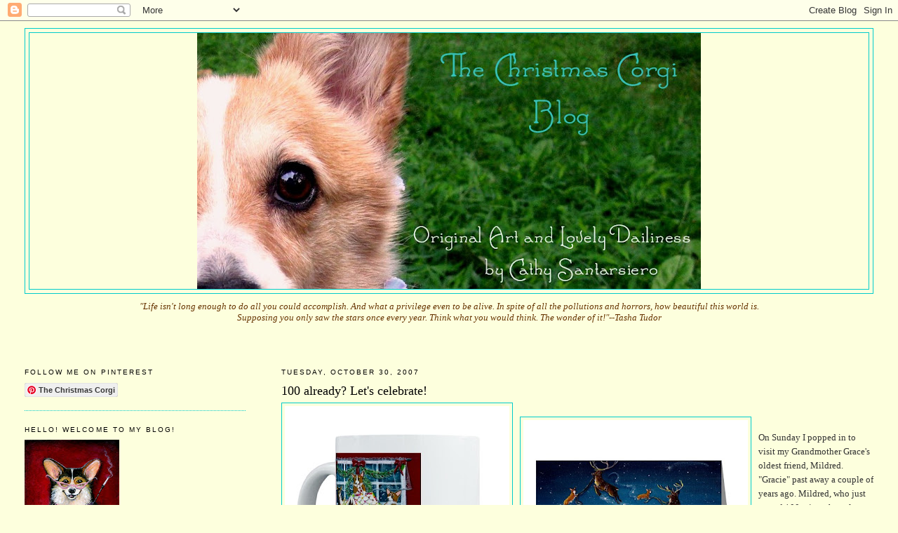

--- FILE ---
content_type: text/html; charset=UTF-8
request_url: https://christmascorgi.blogspot.com/2007/10/100-already-lets-celebrate.html
body_size: 22113
content:
<!DOCTYPE html>
<html dir='ltr'>
<head>
<link href='https://www.blogger.com/static/v1/widgets/55013136-widget_css_bundle.css' rel='stylesheet' type='text/css'/>
<meta content='text/html; charset=UTF-8' http-equiv='Content-Type'/>
<meta content='blogger' name='generator'/>
<link href='https://christmascorgi.blogspot.com/favicon.ico' rel='icon' type='image/x-icon'/>
<link href='http://christmascorgi.blogspot.com/2007/10/100-already-lets-celebrate.html' rel='canonical'/>
<link rel="alternate" type="application/atom+xml" title="Cathy Santarsiero The Christmas Corgi - Atom" href="https://christmascorgi.blogspot.com/feeds/posts/default" />
<link rel="alternate" type="application/rss+xml" title="Cathy Santarsiero The Christmas Corgi - RSS" href="https://christmascorgi.blogspot.com/feeds/posts/default?alt=rss" />
<link rel="service.post" type="application/atom+xml" title="Cathy Santarsiero The Christmas Corgi - Atom" href="https://www.blogger.com/feeds/17726627/posts/default" />

<link rel="alternate" type="application/atom+xml" title="Cathy Santarsiero The Christmas Corgi - Atom" href="https://christmascorgi.blogspot.com/feeds/1244595899407011087/comments/default" />
<!--Can't find substitution for tag [blog.ieCssRetrofitLinks]-->
<link href='https://blogger.googleusercontent.com/img/b/R29vZ2xl/AVvXsEjp3iSj1-oP13rKVLRplIlBWTSvMdQQZ3W-xSAw3Rqk_qvKeYoTIP8hXpwPz99jzlLuMMOXR_C5KiG9uOm6da6-sHgaIfVkCmP-0TpEkH82CKJ7y6o6ZN4-A6f47d4nkVBNjPtC/s320/gingerbreadmug.jpg' rel='image_src'/>
<meta content='http://christmascorgi.blogspot.com/2007/10/100-already-lets-celebrate.html' property='og:url'/>
<meta content='100 already? Let&#39;s celebrate!' property='og:title'/>
<meta content='On Sunday I popped in to visit my Grandmother Grace&#39;s oldest friend, Mildred. &quot;Gracie&quot; past away a couple of years ago. Mildred, who just tu...' property='og:description'/>
<meta content='https://blogger.googleusercontent.com/img/b/R29vZ2xl/AVvXsEjp3iSj1-oP13rKVLRplIlBWTSvMdQQZ3W-xSAw3Rqk_qvKeYoTIP8hXpwPz99jzlLuMMOXR_C5KiG9uOm6da6-sHgaIfVkCmP-0TpEkH82CKJ7y6o6ZN4-A6f47d4nkVBNjPtC/w1200-h630-p-k-no-nu/gingerbreadmug.jpg' property='og:image'/>
<title>Cathy Santarsiero The Christmas Corgi: 100 already? Let's celebrate!</title>
<style id='page-skin-1' type='text/css'><!--
/*
-----------------------------------------------
Blogger Template Style
Name:     Minima Lefty Stretch
Date:     14 Jul 2006
----------------------------------------------- */
/* Use this with templates/template-twocol.html */
body {
background:#fdffdd;
margin:0;
color:#333333;
font:x-small Georgia Serif;
font-size/* */:/**/small;
font-size: /**/small;
text-align: center;
}
a:link {
color:#cc0000;
text-decoration:none;
}
a:visited {
color:#cc0000;
text-decoration:none;
}
a:hover {
color:#000000;
text-decoration:underline;
}
a img {
border-width:0;
}
/* Header
-----------------------------------------------
*/
#header-wrapper {
margin:0 2% 10px;
border:1px solid #00cccc;
}
#header-inner {
background-position: center;
margin-left: auto;
margin-right: auto;
}
#header {
margin: 5px;
border: 1px solid #00cccc;
text-align: center;
color:#666666;
}
#header h1 {
margin:5px 5px 0;
padding:15px 20px .25em;
line-height:1.2em;
text-transform:uppercase;
letter-spacing:.2em;
font: normal normal 200% Georgia, Serif;
}
#header a {
color:#666666;
text-decoration:none;
}
#header a:hover {
color:#666666;
}
#header .description {
margin:0 5px 5px;
padding:0 20px 15px;
text-transform:uppercase;
letter-spacing:.2em;
line-height: 1.4em;
font: normal normal 78% 'Trebuchet MS', Trebuchet, Arial, Verdana, Sans-serif;
color: #999999;
}
#header img {
margin-left: auto;
margin-right: auto;
}
/* Outer-Wrapper
----------------------------------------------- */
#outer-wrapper {
margin:0;
padding:10px;
text-align:left;
font: normal normal 100% Georgia, Serif;
}
#main-wrapper {
margin-right: 2%;
width: 67%;
float: right;
display: inline;       /* fix for doubling margin in IE */
word-wrap: break-word; /* fix for long text breaking sidebar float in IE */
overflow: hidden;      /* fix for long non-text content breaking IE sidebar float */
}
#sidebar-wrapper {
margin-left: 2%;
width: 25%;
float: left;
display: inline;       /* fix for doubling margin in IE */
word-wrap: break-word; /* fix for long text breaking sidebar float in IE */
overflow: hidden;      /* fix for long non-text content breaking IE sidebar float */
}
/* Headings
----------------------------------------------- */
h2 {
margin:1.5em 0 .75em;
font:normal normal 78% 'Trebuchet MS',Trebuchet,Arial,Verdana,Sans-serif;
line-height: 1.4em;
text-transform:uppercase;
letter-spacing:.2em;
color:#000000;
}
/* Posts
-----------------------------------------------
*/
h2.date-header {
margin:1.5em 0 .5em;
}
.post {
margin:.5em 0 1.5em;
border-bottom:1px dotted #00cccc;
padding-bottom:1.5em;
}
.post h3 {
margin:.25em 0 0;
padding:0 0 4px;
font-size:140%;
font-weight:normal;
line-height:1.4em;
color:#000000;
}
.post h3 a, .post h3 a:visited, .post h3 strong {
display:block;
text-decoration:none;
color:#000000;
font-weight:normal;
}
.post h3 strong, .post h3 a:hover {
color:#333333;
}
.post-body {
margin:0 0 .75em;
line-height:1.6em;
}
.post-body blockquote {
line-height:1.3em;
}
.post-footer {
margin: .75em 0;
color:#000000;
text-transform:uppercase;
letter-spacing:.1em;
font: normal normal 78% 'Trebuchet MS', Trebuchet, Arial, Verdana, Sans-serif;
line-height: 1.4em;
}
.comment-link {
margin-left:.6em;
}
.post img, table.tr-caption-container {
padding:4px;
border:1px solid #00cccc;
}
.tr-caption-container img {
border: none;
padding: 0;
}
.post blockquote {
margin:1em 20px;
}
.post blockquote p {
margin:.75em 0;
}
/* Comments
----------------------------------------------- */
#comments h4 {
margin:1em 0;
font-weight: bold;
line-height: 1.4em;
text-transform:uppercase;
letter-spacing:.2em;
color: #000000;
}
#comments-block {
margin:1em 0 1.5em;
line-height:1.6em;
}
#comments-block .comment-author {
margin:.5em 0;
}
#comments-block .comment-body {
margin:.25em 0 0;
}
#comments-block .comment-footer {
margin:-.25em 0 2em;
line-height: 1.4em;
text-transform:uppercase;
letter-spacing:.1em;
}
#comments-block .comment-body p {
margin:0 0 .75em;
}
.deleted-comment {
font-style:italic;
color:gray;
}
.feed-links {
clear: both;
line-height: 2.5em;
}
#blog-pager-newer-link {
float: left;
}
#blog-pager-older-link {
float: right;
}
#blog-pager {
text-align: center;
}
/* Sidebar Content
----------------------------------------------- */
.sidebar {
color: #666666;
line-height: 1.5em;
}
.sidebar ul {
list-style:none;
margin:0 0 0;
padding:0 0 0;
}
.sidebar li {
margin:0;
padding-top:0;
padding-right:0;
padding-bottom:.25em;
padding-left:15px;
text-indent:-15px;
line-height:1.5em;
}
.sidebar .widget, .main .widget {
border-bottom:1px dotted #00cccc;
margin:0 0 1.5em;
padding:0 0 1.5em;
}
.main .Blog {
border-bottom-width: 0;
}
/* Profile
----------------------------------------------- */
.profile-img {
float: left;
margin-top: 0;
margin-right: 5px;
margin-bottom: 5px;
margin-left: 0;
padding: 4px;
border: 1px solid #00cccc;
}
.profile-data {
margin:0;
text-transform:uppercase;
letter-spacing:.1em;
font: normal normal 78% 'Trebuchet MS', Trebuchet, Arial, Verdana, Sans-serif;
color: #000000;
font-weight: bold;
line-height: 1.6em;
}
.profile-datablock {
margin:.5em 0 .5em;
}
.profile-textblock {
margin: 0.5em 0;
line-height: 1.6em;
}
.profile-link {
font: normal normal 78% 'Trebuchet MS', Trebuchet, Arial, Verdana, Sans-serif;
text-transform: uppercase;
letter-spacing: .1em;
}
/* Footer
----------------------------------------------- */
#footer {
width:660px;
clear:both;
margin:0 auto;
padding-top:15px;
line-height: 1.6em;
text-transform:uppercase;
letter-spacing:.1em;
text-align: center;
}

--></style>
<link href='https://www.blogger.com/dyn-css/authorization.css?targetBlogID=17726627&amp;zx=e54daab0-98e8-4a15-a5fd-78a778b27a53' media='none' onload='if(media!=&#39;all&#39;)media=&#39;all&#39;' rel='stylesheet'/><noscript><link href='https://www.blogger.com/dyn-css/authorization.css?targetBlogID=17726627&amp;zx=e54daab0-98e8-4a15-a5fd-78a778b27a53' rel='stylesheet'/></noscript>
<meta name='google-adsense-platform-account' content='ca-host-pub-1556223355139109'/>
<meta name='google-adsense-platform-domain' content='blogspot.com'/>

</head>
<body>
<div class='navbar section' id='navbar'><div class='widget Navbar' data-version='1' id='Navbar1'><script type="text/javascript">
    function setAttributeOnload(object, attribute, val) {
      if(window.addEventListener) {
        window.addEventListener('load',
          function(){ object[attribute] = val; }, false);
      } else {
        window.attachEvent('onload', function(){ object[attribute] = val; });
      }
    }
  </script>
<div id="navbar-iframe-container"></div>
<script type="text/javascript" src="https://apis.google.com/js/platform.js"></script>
<script type="text/javascript">
      gapi.load("gapi.iframes:gapi.iframes.style.bubble", function() {
        if (gapi.iframes && gapi.iframes.getContext) {
          gapi.iframes.getContext().openChild({
              url: 'https://www.blogger.com/navbar/17726627?po\x3d1244595899407011087\x26origin\x3dhttps://christmascorgi.blogspot.com',
              where: document.getElementById("navbar-iframe-container"),
              id: "navbar-iframe"
          });
        }
      });
    </script><script type="text/javascript">
(function() {
var script = document.createElement('script');
script.type = 'text/javascript';
script.src = '//pagead2.googlesyndication.com/pagead/js/google_top_exp.js';
var head = document.getElementsByTagName('head')[0];
if (head) {
head.appendChild(script);
}})();
</script>
</div></div>
<div id='outer-wrapper'><div id='wrap2'>
<!-- skip links for text browsers -->
<span id='skiplinks' style='display:none;'>
<a href='#main'>skip to main </a> |
      <a href='#sidebar'>skip to sidebar</a>
</span>
<div id='header-wrapper'>
<div class='header section' id='header'><div class='widget Header' data-version='1' id='Header1'>
<div id='header-inner'>
<a href='https://christmascorgi.blogspot.com/' style='display: block'>
<img alt="Cathy Santarsiero The Christmas Corgi" height="365px; " id="Header1_headerimg" src="//4.bp.blogspot.com/_Cvp190NBk9s/SiyYESCIX5I/AAAAAAAACNg/cludbA-O-eM/S718/The+Christmas+Corgi+Blog.jpg" style="display: block" width="718px; ">
</a>
</div>
</div></div>
</div>
<div id='content-wrapper'>
<div id='crosscol-wrapper' style='text-align:center'>
<div class='crosscol section' id='crosscol'><div class='widget Text' data-version='1' id='Text4'>
<div class='widget-content'>
<span style="color:#663300;"><em>"Life isn't long enough to do all you could accomplish. And what a privilege even to be alive. In spite of all the pollutions and horrors, how beautiful this world is. </em></span><br /><span style="color:#663300;"><em>Supposing you only saw the stars once every year. Think what you would think. The wonder of it!"--Tasha Tudor<br /><br /></em></span><br /><br />
</div>
<div class='clear'></div>
</div></div>
</div>
<div id='main-wrapper'>
<div class='main section' id='main'><div class='widget Blog' data-version='1' id='Blog1'>
<div class='blog-posts hfeed'>

          <div class="date-outer">
        
<h2 class='date-header'><span>Tuesday, October 30, 2007</span></h2>

          <div class="date-posts">
        
<div class='post-outer'>
<div class='post hentry uncustomized-post-template' itemprop='blogPost' itemscope='itemscope' itemtype='http://schema.org/BlogPosting'>
<meta content='https://blogger.googleusercontent.com/img/b/R29vZ2xl/AVvXsEjp3iSj1-oP13rKVLRplIlBWTSvMdQQZ3W-xSAw3Rqk_qvKeYoTIP8hXpwPz99jzlLuMMOXR_C5KiG9uOm6da6-sHgaIfVkCmP-0TpEkH82CKJ7y6o6ZN4-A6f47d4nkVBNjPtC/s320/gingerbreadmug.jpg' itemprop='image_url'/>
<meta content='17726627' itemprop='blogId'/>
<meta content='1244595899407011087' itemprop='postId'/>
<a name='1244595899407011087'></a>
<h3 class='post-title entry-title' itemprop='name'>
100 already? Let's celebrate!
</h3>
<div class='post-header'>
<div class='post-header-line-1'></div>
</div>
<div class='post-body entry-content' id='post-body-1244595899407011087' itemprop='description articleBody'>
<a href="https://blogger.googleusercontent.com/img/b/R29vZ2xl/AVvXsEjp3iSj1-oP13rKVLRplIlBWTSvMdQQZ3W-xSAw3Rqk_qvKeYoTIP8hXpwPz99jzlLuMMOXR_C5KiG9uOm6da6-sHgaIfVkCmP-0TpEkH82CKJ7y6o6ZN4-A6f47d4nkVBNjPtC/s1600-h/gingerbreadmug.jpg"><img alt="" border="0" id="BLOGGER_PHOTO_ID_5127302694375328402" src="https://blogger.googleusercontent.com/img/b/R29vZ2xl/AVvXsEjp3iSj1-oP13rKVLRplIlBWTSvMdQQZ3W-xSAw3Rqk_qvKeYoTIP8hXpwPz99jzlLuMMOXR_C5KiG9uOm6da6-sHgaIfVkCmP-0TpEkH82CKJ7y6o6ZN4-A6f47d4nkVBNjPtC/s320/gingerbreadmug.jpg" style="FLOAT: left; MARGIN: 0px 10px 10px 0px; CURSOR: hand" /></a><br /><a href="https://blogger.googleusercontent.com/img/b/R29vZ2xl/AVvXsEhhDwMQ3SLHhgHR4pggXKLATIBCHEKQep8mgz8I819JGV34G1D8II-S7mRgu4U5gEqyKCO3HU5bpEm5dD6w1l4sZS7vCCZalfPgi4392uLiLSCdYAbzUCFwnOjQmhP0yQG5jfLU/s1600-h/flyinglessonsnotecards.jpg"><img alt="" border="0" id="BLOGGER_PHOTO_ID_5127302702965263010" src="https://blogger.googleusercontent.com/img/b/R29vZ2xl/AVvXsEhhDwMQ3SLHhgHR4pggXKLATIBCHEKQep8mgz8I819JGV34G1D8II-S7mRgu4U5gEqyKCO3HU5bpEm5dD6w1l4sZS7vCCZalfPgi4392uLiLSCdYAbzUCFwnOjQmhP0yQG5jfLU/s320/flyinglessonsnotecards.jpg" style="FLOAT: left; MARGIN: 0px 10px 10px 0px; CURSOR: hand" /></a><br /><div>On Sunday I popped in to visit my Grandmother Grace's oldest friend, Mildred. "Gracie" past away a couple of years ago. Mildred, who just turned 100 misses her a lot. We all do. Mildred and Gracie (don't you just love those good old fashioned names...Gracie and Mildred??) have been through quite a bit together in their lives, marriages, births, the "Great Depression," deaths. They were friends for 70 years. I love listening to her stories, many of which I've heard 100's of times, but they never get old. Gracie was some cook. Her meatballs were legend. I made a batch over the weekend and brought some of 'Gracie's meatballs' to Mildred. Mildred proceeded to tell me how during the Depression, Gracie would always find <em>something</em> to cook. She loved to cook. We used to kid her that she could make an 8 course meal from a head of lettuce. Mildred told me how Gracie always shared whatever she had. If she had 2 she'd give you 1. If she had 1, you'd get half.<br /><br />I think blogs are cool. I think blogging may just be where <em>our</em> stories are told. A blog can inspire me, inform me, relax me, help me figure out what to cook for dinner, or just plain make me laugh. I have recently made my 100th post to this blog. To celebrate 'my 100' I will have a fun little give-away contest right here!<br /><br />This give-away will be open to all subscribers to my mailing list. (fun and free!) The box on the left of this blog will let you easily subscribe. Rest assured that your personal information is never sold or shared. Now, what shall we do for our little contest? I know! All you have to do between now and November 10 (which would have been Gracie's birthday) is to leave a comment on this post telling which of my posts (see archives!) was your favorite. One of the resident Corgis will help me to choose a winner and the prize for this giveaway shall be a 10 pack of the new nifty sized 'notecards' and a brand new mug from my CafePress online Pembroke Welsh Corgi store in your choice of design. Then you will have a bit of fun Corgi-ness to enjoy some delicious hot cocoa and marshmallows this Winter while you read your favorite blogs! Have a happy week! Corgishly, CS ^..^</div>
<div style='clear: both;'></div>
</div>
<div class='post-footer'>
<div class='post-footer-line post-footer-line-1'>
<span class='post-author vcard'>
Posted by
<span class='fn' itemprop='author' itemscope='itemscope' itemtype='http://schema.org/Person'>
<meta content='https://www.blogger.com/profile/16049165329630322893' itemprop='url'/>
<a class='g-profile' href='https://www.blogger.com/profile/16049165329630322893' rel='author' title='author profile'>
<span itemprop='name'>Cathy Santarsiero, &quot;The Christmas Corgi&quot;</span>
</a>
</span>
</span>
<span class='post-timestamp'>
at
<meta content='http://christmascorgi.blogspot.com/2007/10/100-already-lets-celebrate.html' itemprop='url'/>
<a class='timestamp-link' href='https://christmascorgi.blogspot.com/2007/10/100-already-lets-celebrate.html' rel='bookmark' title='permanent link'><abbr class='published' itemprop='datePublished' title='2007-10-30T20:12:00-04:00'>8:12 PM</abbr></a>
</span>
<span class='post-comment-link'>
</span>
<span class='post-icons'>
<span class='item-action'>
<a href='https://www.blogger.com/email-post/17726627/1244595899407011087' title='Email Post'>
<img alt='' class='icon-action' height='13' src='https://resources.blogblog.com/img/icon18_email.gif' width='18'/>
</a>
</span>
<span class='item-control blog-admin pid-1087124459'>
<a href='https://www.blogger.com/post-edit.g?blogID=17726627&postID=1244595899407011087&from=pencil' title='Edit Post'>
<img alt='' class='icon-action' height='18' src='https://resources.blogblog.com/img/icon18_edit_allbkg.gif' width='18'/>
</a>
</span>
</span>
<div class='post-share-buttons goog-inline-block'>
</div>
</div>
<div class='post-footer-line post-footer-line-2'>
<span class='post-labels'>
</span>
</div>
<div class='post-footer-line post-footer-line-3'>
<span class='post-location'>
</span>
</div>
</div>
</div>
<div class='comments' id='comments'>
<a name='comments'></a>
<h4>15 comments:</h4>
<div id='Blog1_comments-block-wrapper'>
<dl class='avatar-comment-indent' id='comments-block'>
<dt class='comment-author ' id='c8366100021661368818'>
<a name='c8366100021661368818'></a>
<div class="avatar-image-container avatar-stock"><span dir="ltr"><img src="//resources.blogblog.com/img/blank.gif" width="35" height="35" alt="" title="Anonymous">

</span></div>
Anonymous
said...
</dt>
<dd class='comment-body' id='Blog1_cmt-8366100021661368818'>
<p>
Saboteurs is my favorite post so far.  I can relate all too well after having to try to help Patty take pictures of so many litters and puppies.  Also trying to snap shots of my girls, they'll be perfectly posed and then "oh, Mom, Look at THIS" and do something rotten.  I have you in my bloglines and read faithfully, but I'm a lousy commenter (no cookie).  I do adore your latest artwork and my plea...  can't afford an original but as soon as it's in the Cafe Press Store, DH NEEDS that T-Shirt!!  <BR/><BR/>Thank you for blogging, it is really fun to read!
</p>
</dd>
<dd class='comment-footer'>
<span class='comment-timestamp'>
<a href='https://christmascorgi.blogspot.com/2007/10/100-already-lets-celebrate.html?showComment=1193797560000#c8366100021661368818' title='comment permalink'>
10/30/2007 10:26:00 PM
</a>
<span class='item-control blog-admin pid-1087347675'>
<a class='comment-delete' href='https://www.blogger.com/comment/delete/17726627/8366100021661368818' title='Delete Comment'>
<img src='https://resources.blogblog.com/img/icon_delete13.gif'/>
</a>
</span>
</span>
</dd>
<dt class='comment-author ' id='c4171383599490741293'>
<a name='c4171383599490741293'></a>
<div class="avatar-image-container avatar-stock"><span dir="ltr"><img src="//resources.blogblog.com/img/blank.gif" width="35" height="35" alt="" title="Anonymous">

</span></div>
Anonymous
said...
</dt>
<dd class='comment-body' id='Blog1_cmt-4171383599490741293'>
<p>
But I can't decide!  I love your photos, so much talent!  I love your paintings, so MUCH talent!  And I love your words!  Do I really have to decide?<BR/>LaVonne
</p>
</dd>
<dd class='comment-footer'>
<span class='comment-timestamp'>
<a href='https://christmascorgi.blogspot.com/2007/10/100-already-lets-celebrate.html?showComment=1193799540000#c4171383599490741293' title='comment permalink'>
10/30/2007 10:59:00 PM
</a>
<span class='item-control blog-admin pid-1087347675'>
<a class='comment-delete' href='https://www.blogger.com/comment/delete/17726627/4171383599490741293' title='Delete Comment'>
<img src='https://resources.blogblog.com/img/icon_delete13.gif'/>
</a>
</span>
</span>
</dd>
<dt class='comment-author ' id='c768313762991715015'>
<a name='c768313762991715015'></a>
<div class="avatar-image-container avatar-stock"><span dir="ltr"><img src="//resources.blogblog.com/img/blank.gif" width="35" height="35" alt="" title="Anonymous">

</span></div>
Anonymous
said...
</dt>
<dd class='comment-body' id='Blog1_cmt-768313762991715015'>
<p>
Hi Cathy,<BR/>How fun to have a contest to celebrate your #100! Congratulations. <BR/><BR/>In the Garden, posted July 30, 2007, is my choice.  You touched on so many things I enjoy - starting with gardening, then on to your beautiful cards, a visit to our beloved Tasha Tudor's garden, your amazing Santa and Corgi eggs and those fantastic little felted Corgi's! How I loved them!  Especially the one on his back - just like my Gizmo does all of the time.  Of course, above everything, the wonderful photos of the Corgi's - and especially Bridget who was celebrating her birthday on July 23rd - the day before mine!  Thank you for all of your wonderful posts.  It was hard to pick just one as they are all great.<BR/><BR/>Ginny
</p>
</dd>
<dd class='comment-footer'>
<span class='comment-timestamp'>
<a href='https://christmascorgi.blogspot.com/2007/10/100-already-lets-celebrate.html?showComment=1193803260000#c768313762991715015' title='comment permalink'>
10/31/2007 12:01:00 AM
</a>
<span class='item-control blog-admin pid-1087347675'>
<a class='comment-delete' href='https://www.blogger.com/comment/delete/17726627/768313762991715015' title='Delete Comment'>
<img src='https://resources.blogblog.com/img/icon_delete13.gif'/>
</a>
</span>
</span>
</dd>
<dt class='comment-author ' id='c7056543519338247413'>
<a name='c7056543519338247413'></a>
<div class="avatar-image-container avatar-stock"><span dir="ltr"><img src="//resources.blogblog.com/img/blank.gif" width="35" height="35" alt="" title="Anonymous">

</span></div>
Anonymous
said...
</dt>
<dd class='comment-body' id='Blog1_cmt-7056543519338247413'>
<p>
Hi Cathy,<BR/>My favorite blog is April 23, 2007. Love the pictures of the little ones, especially the one of the three looking thru the window and the other one eating the petunia. What fun!<BR/>Congradulations on your 100th blog, quite an accomplishment.<BR/>Jan
</p>
</dd>
<dd class='comment-footer'>
<span class='comment-timestamp'>
<a href='https://christmascorgi.blogspot.com/2007/10/100-already-lets-celebrate.html?showComment=1193804160000#c7056543519338247413' title='comment permalink'>
10/31/2007 12:16:00 AM
</a>
<span class='item-control blog-admin pid-1087347675'>
<a class='comment-delete' href='https://www.blogger.com/comment/delete/17726627/7056543519338247413' title='Delete Comment'>
<img src='https://resources.blogblog.com/img/icon_delete13.gif'/>
</a>
</span>
</span>
</dd>
<dt class='comment-author ' id='c6750049750751115018'>
<a name='c6750049750751115018'></a>
<div class="avatar-image-container avatar-stock"><span dir="ltr"><img src="//resources.blogblog.com/img/blank.gif" width="35" height="35" alt="" title="Anonymous">

</span></div>
Anonymous
said...
</dt>
<dd class='comment-body' id='Blog1_cmt-6750049750751115018'>
<p>
This post is probably my favorite.  I have dear and close girlfriends I cherish and think of as great treasure in my life. My very best gal pals are two women I've known since we were in diapers.  We spend lots of time sharing some giggles and some tears over events we've shared for the past 58 years.  Thinking about losing either of these women is sad beyond belief.  Cathy, you are a very special person for continuing this friendship with Mildred.  It must be lovely for both of you.<BR/>Kaye
</p>
</dd>
<dd class='comment-footer'>
<span class='comment-timestamp'>
<a href='https://christmascorgi.blogspot.com/2007/10/100-already-lets-celebrate.html?showComment=1193832540000#c6750049750751115018' title='comment permalink'>
10/31/2007 08:09:00 AM
</a>
<span class='item-control blog-admin pid-1087347675'>
<a class='comment-delete' href='https://www.blogger.com/comment/delete/17726627/6750049750751115018' title='Delete Comment'>
<img src='https://resources.blogblog.com/img/icon_delete13.gif'/>
</a>
</span>
</span>
</dd>
<dt class='comment-author ' id='c8493566575252598922'>
<a name='c8493566575252598922'></a>
<div class="avatar-image-container avatar-stock"><span dir="ltr"><img src="//resources.blogblog.com/img/blank.gif" width="35" height="35" alt="" title="Anonymous">

</span></div>
Anonymous
said...
</dt>
<dd class='comment-body' id='Blog1_cmt-8493566575252598922'>
<p>
The stories are what linger for me...and I can't remember the titles. My fave is when that polished Champion (Indy's sire?) of ME's jumped onto the table and ate ALL the french toast and finished off the maple syrup. Yup! That just cracked me up and illustrates what a normal place you have, despite all the fabulous pix that we see...heehee. It's those little nuggets that I love. I mean, hearing that The Rose could make a seven course meal from a head of lettuce -- that presents an amazing portrait in my mind's eye. Giving, caring, warm, funny...You done good stuff, kiddo. And I can see where you got it!<BR/>Mary Ann
</p>
</dd>
<dd class='comment-footer'>
<span class='comment-timestamp'>
<a href='https://christmascorgi.blogspot.com/2007/10/100-already-lets-celebrate.html?showComment=1193834760000#c8493566575252598922' title='comment permalink'>
10/31/2007 08:46:00 AM
</a>
<span class='item-control blog-admin pid-1087347675'>
<a class='comment-delete' href='https://www.blogger.com/comment/delete/17726627/8493566575252598922' title='Delete Comment'>
<img src='https://resources.blogblog.com/img/icon_delete13.gif'/>
</a>
</span>
</span>
</dd>
<dt class='comment-author ' id='c3440918232080265112'>
<a name='c3440918232080265112'></a>
<div class="avatar-image-container vcard"><span dir="ltr"><a href="https://www.blogger.com/profile/06787074975348206652" target="" rel="nofollow" onclick="" class="avatar-hovercard" id="av-3440918232080265112-06787074975348206652"><img src="https://resources.blogblog.com/img/blank.gif" width="35" height="35" class="delayLoad" style="display: none;" longdesc="//blogger.googleusercontent.com/img/b/R29vZ2xl/AVvXsEjXA5X6JTnPTjud6rW-M_ytk8EQyyTUCcFKGxtuaDdRj94vZebOSk03pV7-TbOtKR6xQSw--5ERAVd7ErXSLiRMLws3IJCkX7aNZme7LrmCWs960g0qptjpBxQ6uaDeEQ/s45-c/Dot.jpg" alt="" title="Jenna Z">

<noscript><img src="//blogger.googleusercontent.com/img/b/R29vZ2xl/AVvXsEjXA5X6JTnPTjud6rW-M_ytk8EQyyTUCcFKGxtuaDdRj94vZebOSk03pV7-TbOtKR6xQSw--5ERAVd7ErXSLiRMLws3IJCkX7aNZme7LrmCWs960g0qptjpBxQ6uaDeEQ/s45-c/Dot.jpg" width="35" height="35" class="photo" alt=""></noscript></a></span></div>
<a href='https://www.blogger.com/profile/06787074975348206652' rel='nofollow'>Jenna Z</a>
said...
</dt>
<dd class='comment-body' id='Blog1_cmt-3440918232080265112'>
<p>
I love swapping and seeing what others make to swap so I loved the Valentine post from this year with your Valentines and doll valentines!  Adorable!
</p>
</dd>
<dd class='comment-footer'>
<span class='comment-timestamp'>
<a href='https://christmascorgi.blogspot.com/2007/10/100-already-lets-celebrate.html?showComment=1193835180000#c3440918232080265112' title='comment permalink'>
10/31/2007 08:53:00 AM
</a>
<span class='item-control blog-admin pid-110351236'>
<a class='comment-delete' href='https://www.blogger.com/comment/delete/17726627/3440918232080265112' title='Delete Comment'>
<img src='https://resources.blogblog.com/img/icon_delete13.gif'/>
</a>
</span>
</span>
</dd>
<dt class='comment-author ' id='c6318628931687742737'>
<a name='c6318628931687742737'></a>
<div class="avatar-image-container avatar-stock"><span dir="ltr"><a href="https://www.blogger.com/profile/11016058828515830560" target="" rel="nofollow" onclick="" class="avatar-hovercard" id="av-6318628931687742737-11016058828515830560"><img src="//www.blogger.com/img/blogger_logo_round_35.png" width="35" height="35" alt="" title="Suzanne">

</a></span></div>
<a href='https://www.blogger.com/profile/11016058828515830560' rel='nofollow'>Suzanne</a>
said...
</dt>
<dd class='comment-body' id='Blog1_cmt-6318628931687742737'>
<p>
Pick me, Pick me:-)!!!!! Congrats to you tooooo!!!!
</p>
</dd>
<dd class='comment-footer'>
<span class='comment-timestamp'>
<a href='https://christmascorgi.blogspot.com/2007/10/100-already-lets-celebrate.html?showComment=1193839980000#c6318628931687742737' title='comment permalink'>
10/31/2007 10:13:00 AM
</a>
<span class='item-control blog-admin pid-1116001027'>
<a class='comment-delete' href='https://www.blogger.com/comment/delete/17726627/6318628931687742737' title='Delete Comment'>
<img src='https://resources.blogblog.com/img/icon_delete13.gif'/>
</a>
</span>
</span>
</dd>
<dt class='comment-author ' id='c5479192329164968993'>
<a name='c5479192329164968993'></a>
<div class="avatar-image-container avatar-stock"><span dir="ltr"><img src="//resources.blogblog.com/img/blank.gif" width="35" height="35" alt="" title="Anonymous">

</span></div>
Anonymous
said...
</dt>
<dd class='comment-body' id='Blog1_cmt-5479192329164968993'>
<p>
Can I vote for 3, LOL? Of course I have to vote for Corgi Friends from Oct.'06 with the sweet photo of our Betony. But then again your very first Corgi Art News, Oct. 05, combines everything I love about your blog--art, corgis, family, good things to think about. And today's stories about Mildred and Gracie really touched my heart. With the millions of blogs out there, I only look at 3 regularly, and yours is one of them.  I'll be looking forward to the next 100 posts!<BR/>Cindy R
</p>
</dd>
<dd class='comment-footer'>
<span class='comment-timestamp'>
<a href='https://christmascorgi.blogspot.com/2007/10/100-already-lets-celebrate.html?showComment=1193842020000#c5479192329164968993' title='comment permalink'>
10/31/2007 10:47:00 AM
</a>
<span class='item-control blog-admin pid-1087347675'>
<a class='comment-delete' href='https://www.blogger.com/comment/delete/17726627/5479192329164968993' title='Delete Comment'>
<img src='https://resources.blogblog.com/img/icon_delete13.gif'/>
</a>
</span>
</span>
</dd>
<dt class='comment-author ' id='c2358174520957233649'>
<a name='c2358174520957233649'></a>
<div class="avatar-image-container avatar-stock"><span dir="ltr"><img src="//resources.blogblog.com/img/blank.gif" width="35" height="35" alt="" title="Anonymous">

</span></div>
Anonymous
said...
</dt>
<dd class='comment-body' id='Blog1_cmt-2358174520957233649'>
<p>
Happy 11th Birthday, Bailey is my favorite blog because it brings back special memories of my friend Lesley's Bailey who never made it to 11. He was one of the world's best corgis and his life ended early because of degenerative mylopathy. Your Bailey even looks a lot like him. Thanks for bringing back some warm memories.
</p>
</dd>
<dd class='comment-footer'>
<span class='comment-timestamp'>
<a href='https://christmascorgi.blogspot.com/2007/10/100-already-lets-celebrate.html?showComment=1193866500000#c2358174520957233649' title='comment permalink'>
10/31/2007 05:35:00 PM
</a>
<span class='item-control blog-admin pid-1087347675'>
<a class='comment-delete' href='https://www.blogger.com/comment/delete/17726627/2358174520957233649' title='Delete Comment'>
<img src='https://resources.blogblog.com/img/icon_delete13.gif'/>
</a>
</span>
</span>
</dd>
<dt class='comment-author ' id='c9002228558336404783'>
<a name='c9002228558336404783'></a>
<div class="avatar-image-container avatar-stock"><span dir="ltr"><img src="//resources.blogblog.com/img/blank.gif" width="35" height="35" alt="" title="Anonymous">

</span></div>
Anonymous
said...
</dt>
<dd class='comment-body' id='Blog1_cmt-9002228558336404783'>
<p>
Just started reading them and since I haven't done them all yet, the most recent has to be my favourite :-)
</p>
</dd>
<dd class='comment-footer'>
<span class='comment-timestamp'>
<a href='https://christmascorgi.blogspot.com/2007/10/100-already-lets-celebrate.html?showComment=1193919600000#c9002228558336404783' title='comment permalink'>
11/01/2007 08:20:00 AM
</a>
<span class='item-control blog-admin pid-1087347675'>
<a class='comment-delete' href='https://www.blogger.com/comment/delete/17726627/9002228558336404783' title='Delete Comment'>
<img src='https://resources.blogblog.com/img/icon_delete13.gif'/>
</a>
</span>
</span>
</dd>
<dt class='comment-author ' id='c8030866545370871513'>
<a name='c8030866545370871513'></a>
<div class="avatar-image-container avatar-stock"><span dir="ltr"><img src="//resources.blogblog.com/img/blank.gif" width="35" height="35" alt="" title="Anonymous">

</span></div>
Anonymous
said...
</dt>
<dd class='comment-body' id='Blog1_cmt-8030866545370871513'>
<p>
Your October 11th post on Bailey's birthday is my favorite. The picture is just tto cute for words. What a happy corgi!<BR/><BR/>Lou S
</p>
</dd>
<dd class='comment-footer'>
<span class='comment-timestamp'>
<a href='https://christmascorgi.blogspot.com/2007/10/100-already-lets-celebrate.html?showComment=1193921880000#c8030866545370871513' title='comment permalink'>
11/01/2007 08:58:00 AM
</a>
<span class='item-control blog-admin pid-1087347675'>
<a class='comment-delete' href='https://www.blogger.com/comment/delete/17726627/8030866545370871513' title='Delete Comment'>
<img src='https://resources.blogblog.com/img/icon_delete13.gif'/>
</a>
</span>
</span>
</dd>
<dt class='comment-author ' id='c4042086754082709296'>
<a name='c4042086754082709296'></a>
<div class="avatar-image-container avatar-stock"><span dir="ltr"><a href="https://www.blogger.com/profile/04621589064003584230" target="" rel="nofollow" onclick="" class="avatar-hovercard" id="av-4042086754082709296-04621589064003584230"><img src="//www.blogger.com/img/blogger_logo_round_35.png" width="35" height="35" alt="" title="Meredith">

</a></span></div>
<a href='https://www.blogger.com/profile/04621589064003584230' rel='nofollow'>Meredith</a>
said...
</dt>
<dd class='comment-body' id='Blog1_cmt-4042086754082709296'>
<p>
April,2007 is my pick. Puppies, petunias, painting, these are a few of my favorite things. Also that is about when I began collecting your corgi art work. I have had so much trouble deciding on which paintings, note cards, mouse pads to get. Thank goodness for the Christmas Calendar which has lots of different pictures. I have become a Corgi maniac thanks to my "girls" Daphne (a tri color) who is 12 and Bronwyn (a red and white) who will be 1 Dec. 6. I have even converted my daughter and son-in-law (who never owned a dog in his life). They have 3 rescued Corgis, a blue merle Cardigan, a tri-color Cardigan and a red and white Pembroke. <BR/>Keep up the good work Cathy. You bring a smile to my face.<BR/>Meredith
</p>
</dd>
<dd class='comment-footer'>
<span class='comment-timestamp'>
<a href='https://christmascorgi.blogspot.com/2007/10/100-already-lets-celebrate.html?showComment=1193959980000#c4042086754082709296' title='comment permalink'>
11/01/2007 07:33:00 PM
</a>
<span class='item-control blog-admin pid-126085756'>
<a class='comment-delete' href='https://www.blogger.com/comment/delete/17726627/4042086754082709296' title='Delete Comment'>
<img src='https://resources.blogblog.com/img/icon_delete13.gif'/>
</a>
</span>
</span>
</dd>
<dt class='comment-author ' id='c4037601787919677251'>
<a name='c4037601787919677251'></a>
<div class="avatar-image-container avatar-stock"><span dir="ltr"><img src="//resources.blogblog.com/img/blank.gif" width="35" height="35" alt="" title="Anonymous">

</span></div>
Anonymous
said...
</dt>
<dd class='comment-body' id='Blog1_cmt-4037601787919677251'>
<p>
Cathy-My favorite post is Blizzard from Feb/2006. I visited your site to look at pictures of Bridget. I found myself reading about how your family was preparing for a "snowed in" weekend much as my family was doing at the same time. Icheck in to see pictures of the puppies, your artwork and for the stories. Your stories are special-all about family and friends-thank you for sharing! Susan
</p>
</dd>
<dd class='comment-footer'>
<span class='comment-timestamp'>
<a href='https://christmascorgi.blogspot.com/2007/10/100-already-lets-celebrate.html?showComment=1194053220000#c4037601787919677251' title='comment permalink'>
11/02/2007 09:27:00 PM
</a>
<span class='item-control blog-admin pid-1087347675'>
<a class='comment-delete' href='https://www.blogger.com/comment/delete/17726627/4037601787919677251' title='Delete Comment'>
<img src='https://resources.blogblog.com/img/icon_delete13.gif'/>
</a>
</span>
</span>
</dd>
<dt class='comment-author ' id='c2101927653361313759'>
<a name='c2101927653361313759'></a>
<div class="avatar-image-container avatar-stock"><span dir="ltr"><img src="//resources.blogblog.com/img/blank.gif" width="35" height="35" alt="" title="Anonymous">

</span></div>
Anonymous
said...
</dt>
<dd class='comment-body' id='Blog1_cmt-2101927653361313759'>
<p>
Holy Corgi~! My favorite post was November 32, 2006 "Happy Thanksgiving" where Maize was sniffing a sweet little orphaned deer. <BR/>I just found your website about a week ago.  We are planning on getting a Corgi pup in the near future, but were concerned that a Corgi might want to herd everything and might not be gentle.  Seeing this picture changed our minds.  How sweet!<BR/>Congrats on your 100th... what a neat place to poke around.<BR/><BR/>~KH
</p>
</dd>
<dd class='comment-footer'>
<span class='comment-timestamp'>
<a href='https://christmascorgi.blogspot.com/2007/10/100-already-lets-celebrate.html?showComment=1194458640000#c2101927653361313759' title='comment permalink'>
11/07/2007 01:04:00 PM
</a>
<span class='item-control blog-admin pid-1087347675'>
<a class='comment-delete' href='https://www.blogger.com/comment/delete/17726627/2101927653361313759' title='Delete Comment'>
<img src='https://resources.blogblog.com/img/icon_delete13.gif'/>
</a>
</span>
</span>
</dd>
</dl>
</div>
<p class='comment-footer'>
<a href='https://www.blogger.com/comment/fullpage/post/17726627/1244595899407011087' onclick=''>Post a Comment</a>
</p>
</div>
</div>

        </div></div>
      
</div>
<div class='blog-pager' id='blog-pager'>
<span id='blog-pager-newer-link'>
<a class='blog-pager-newer-link' href='https://christmascorgi.blogspot.com/2007/11/ta-da.html' id='Blog1_blog-pager-newer-link' title='Newer Post'>Newer Post</a>
</span>
<span id='blog-pager-older-link'>
<a class='blog-pager-older-link' href='https://christmascorgi.blogspot.com/2007/10/mad-mad-science.html' id='Blog1_blog-pager-older-link' title='Older Post'>Older Post</a>
</span>
<a class='home-link' href='https://christmascorgi.blogspot.com/'>Home</a>
</div>
<div class='clear'></div>
<div class='post-feeds'>
<div class='feed-links'>
Subscribe to:
<a class='feed-link' href='https://christmascorgi.blogspot.com/feeds/1244595899407011087/comments/default' target='_blank' type='application/atom+xml'>Post Comments (Atom)</a>
</div>
</div>
</div></div>
</div>
<div id='sidebar-wrapper'>
<div class='sidebar section' id='sidebar'><div class='widget HTML' data-version='1' id='HTML2'>
<h2 class='title'>Follow me on Pinterest</h2>
<div class='widget-content'>
<a data-pin-do="buttonFollow" href="http://www.pinterest.com/christmascorgi/">The Christmas Corgi</a>
<!-- Please call pinit.js only once per page -->
<script type="text/javascript" async src="//assets.pinterest.com/js/pinit.js"></script>
</div>
<div class='clear'></div>
</div><div class='widget Image' data-version='1' id='Image3'>
<h2>Hello! Welcome to my blog!</h2>
<div class='widget-content'>
<img alt='Hello! Welcome to my blog!' height='187' id='Image3_img' src='//1.bp.blogspot.com/_Cvp190NBk9s/SgLx54nRs6I/AAAAAAAACKw/CUwRj2_0_iQ/S187/Cosmopolitan+Corgi+CS.jpg' width='135'/>
<br/>
<span class='caption'>Cosmopolitan Corgi by Cathy Santarsiero</span>
</div>
<div class='clear'></div>
</div><div class='widget Image' data-version='1' id='Image5'>
<h2>A Christmas Corgi                                       Original Art Doll</h2>
<div class='widget-content'>
<a href='http://www.cafepress.com/christmascorgi'>
<img alt='A Christmas Corgi                                       Original Art Doll' height='187' id='Image5_img' src='https://blogger.googleusercontent.com/img/b/R29vZ2xl/AVvXsEg3pCQeSA9UYvUcDPLWL_tV5-ORg5ycu9dTLj1YJc81bPU3r8XiimsFsKdsVvbrimerN3EsZvCBYgKdXJi1d3ZtDXwA8iyVHDv6SfNW4QF8pSAs_rcLBgDrtOxbPEUDM2vEStsPJQ/s187/6Lizzie.jpg' width='140'/>
</a>
<br/>
</div>
<div class='clear'></div>
</div><div class='widget Text' data-version='1' id='Text3'>
<div class='widget-content'>
<span style="color:#cc0000;">Welcome, my dear reader, to my Corgi-cuteness-filled blog. Pour a cuppa something good and stay a while! I'm delighted that you are here! Always Original Corgi Art, other Original Art, crafty things I'm working on, what's cooking or growing and other fun little tidbits that are fluttering around will be shared here. Thanks for visiting, do say 'hello' (I heart comments!)...and please come back often! Click blog photos to enlarge ^..^</span><br />
</div>
<div class='clear'></div>
</div><div class='widget Text' data-version='1' id='Text2'>
<h2 class='title'>Contact</h2>
<div class='widget-content'>
<span style="color:#ff0000;"><b>email Cathy at<br />christmascorgi@gmail.com</b></span>
</div>
<div class='clear'></div>
</div><div class='widget Image' data-version='1' id='Image6'>
<div class='widget-content'>
<img alt='' height='150' id='Image6_img' src='//1.bp.blogspot.com/_Cvp190NBk9s/Sv0iynFTmjI/AAAAAAAACYw/XRAGX6D7wcw/S150/CloseupCashinSnow+(2).jpg' width='138'/>
<br/>
</div>
<div class='clear'></div>
</div><div class='widget Image' data-version='1' id='Image7'>
<h2>"Corgoyle"</h2>
<div class='widget-content'>
<a href='http://www.cafepress.com/christmascorgi'>
<img alt='"Corgoyle"' height='150' id='Image7_img' src='//3.bp.blogspot.com/_Cvp190NBk9s/S2UgNsJ19mI/AAAAAAAACjA/Gp6jkWhmT4Y/S150/Corgoyle+1+copy.jpg' width='150'/>
</a>
<br/>
<span class='caption'>There are many enchanted stone Corgoyles that stand watch over Corgilot Castle. Hang one in your own castle to ward off things too scary to think about (or to shoo away sinister Corgis that choose to use their powers for evil....) Do not be alarmed if your Corgoyle disappears from his pedestal. Methinks he shall return before sunrise....</span>
</div>
<div class='clear'></div>
</div><div class='widget HTML' data-version='1' id='HTML19'>
<h2 class='title'>Tweeting on Twitter?</h2>
<div class='widget-content'>
<a href="http://www.twitter.com/christmascorgi"><img id="BLOGGER_PHOTO_ID_5343964847316519970" border="0" style="DISPLAY: block; MARGIN: 0px auto 10px; WIDTH: 150px; CURSOR: hand; HEIGHT: 78px; TEXT-ALIGN: center" alt="" src="https://blogger.googleusercontent.com/img/b/R29vZ2xl/AVvXsEjC0uVVs-u6McUZ43COFDS-GBrxGArY2oGP2FtlEgEQ8WxGSzTNCNiucTMrK6CMgTzn5_cuSvrlNkqHawjzA8pFHRg7X7fiWF5ovVfw4heaA3KRUe5OL4T3MwCcdW_iLgfAdcdsWg/s400/Follow+Cathy+On+Twitter.png"/></a>
<div></div>

See you there, my Corgette Tweethearts!
</div>
<div class='clear'></div>
</div><div class='widget HTML' data-version='1' id='HTML22'>
<h2 class='title'>The Christmas Corgi Fan Page On Facebook</h2>
<div class='widget-content'>
<!-- The Christmas Corgi START --><a style="font-family: &quot;lucida grande&quot;,tahoma,verdana,arial,sans-serif; font-size: 11px; font-variant: normal; font-style: normal; font-weight: normal; color: #3B5998; text-decoration: none;" href="http://www.facebook.com/pages/Cathy-Santarsiero-The-Christmas-Corgi/118362231130" target="_TOP" title="Cathy Santarsiero, &quot;The Christmas Corgi&quot;">Cathy Santarsiero, &quot;The Christmas Corgi&quot;</a><br/><a href="http://www.facebook.com/pages/Cathy-Santarsiero-The-Christmas-Corgi/118362231130" target="_TOP" title="Cathy Santarsiero, &quot;The Christmas Corgi&quot;"><img width="120" style="border: 0px;" src="https://lh3.googleusercontent.com/blogger_img_proxy/AEn0k_vtoOi-oUNQOL8dDKVnft_vUcW2HRt7Wxi7-EzLKUV3UgVszDndKmRHxe6VSCUECRR2cGmXZF40XJe0JdSKkN27ePneuenKJEpOGuSCC6lnz4c37tbIS-Q2M34B0lW6vY58gZo=s0-d" height="318"></a><br/><a style="font-family: &quot;lucida grande&quot;,tahoma,verdana,arial,sans-serif; font-size: 11px; font-variant: normal; font-style: normal; font-weight: normal; color: #3B5998; text-decoration: none;" href="http://www.facebook.com/business/dashboard/" target="_TOP" title="Make your own badge!"></a><!-- Facebook Badge END -->
</div>
<div class='clear'></div>
</div><div class='widget HTML' data-version='1' id='HTML4'>
<h2 class='title'>Visit The Christmas Corgi Store on CafePress</h2>
<div class='widget-content'>
"><img border="0" width="125" alt="Support This Site" src="https://lh3.googleusercontent.com/blogger_img_proxy/AEn0k_sMSMdIgzsCFC9-GJAxmBG0KCUIkTIMTVOBbsPTvIcktDvD4_PGwmm327YPR5HF5Mie4yXnDkv-AwaPQfcGHK2DuwzfCeB3ErpLPwrTW1XePvoQPiO8amYZCsjle_yqaBA=s0-d" height="125">
<p><a href="http://www.cafepress.com/christmascorgi">Come visit my store on CafePress!</a></p>
</div>
<div class='clear'></div>
</div><div class='widget HTML' data-version='1' id='HTML5'>
<h2 class='title'>Click here for The Christmas Corgi on Ebay.  My Ebay ID is Corgicats.</h2>
<div class='widget-content'>
<a href="http://cgi6.ebay.com/ws/ebayISAPI.dll?ViewListedItemsLinkButtons&userid=corgicats">
<img alt="My items on eBay" src="https://lh3.googleusercontent.com/blogger_img_proxy/AEn0k_tJ6b67RfB1lSKgER12zWOyH36DJW8OTuS6AZRsYFHqZVdqLHmNQ1eZzLXLykp-JvbcK5rm4-7G5NFe7MzeVsvGkE0Ij0xLmoSM5SbNPMaFkoQ=s0-d">
</a>
</div>
<div class='clear'></div>
</div><div class='widget Text' data-version='1' id='Text1'>
<h2 class='title'>The Christmas Corgi on Etsy</h2>
<div class='widget-content'>
<script src="//www.etsy.com/etsy_mini.js" type="text/javascript"></script><script type="text/javascript">new EtsyNameSpace.Mini(5122475, 'shop','thumbnail',4,2).renderIframe();</script><br/><br/><span style="color:#cc0000;">Click the blue Cathy Santarsiero link to visit my Etsy Shop!</span><br/>
</div>
<div class='clear'></div>
</div><div class='widget HTML' data-version='1' id='HTML3'>
<h2 class='title'>Click on the EBSQ Link to visit my artist's portfolio. Click my name at the top of that page...</h2>
<div class='widget-content'>
<a href="http://www.ebsqart.com/ebsqcert.asp?MemberID=5528"><img border="0" width="88" src="https://lh3.googleusercontent.com/blogger_img_proxy/AEn0k_uMRlJXcRzKEuHArHOtK1JOo7lrfBxH8j2tLjs-g2aZElO1M_fNcvJkkRS0aeifS3cntp5DkqgqMGP9zR464W1pVgvRl92xaC0eUrjcSuOmnmLD7TosHUoAQpqFCExrRI-aJS8Dvln3xPf5L--vpoctnA=s0-d" height="33"></a>
</div>
<div class='clear'></div>
</div><div class='widget Followers' data-version='1' id='Followers1'>
<h2 class='title'>Follow this blog! Click here my little Corgettes....</h2>
<div class='widget-content'>
<div id='Followers1-wrapper'>
<div style='margin-right:2px;'>
<div><script type="text/javascript" src="https://apis.google.com/js/platform.js"></script>
<div id="followers-iframe-container"></div>
<script type="text/javascript">
    window.followersIframe = null;
    function followersIframeOpen(url) {
      gapi.load("gapi.iframes", function() {
        if (gapi.iframes && gapi.iframes.getContext) {
          window.followersIframe = gapi.iframes.getContext().openChild({
            url: url,
            where: document.getElementById("followers-iframe-container"),
            messageHandlersFilter: gapi.iframes.CROSS_ORIGIN_IFRAMES_FILTER,
            messageHandlers: {
              '_ready': function(obj) {
                window.followersIframe.getIframeEl().height = obj.height;
              },
              'reset': function() {
                window.followersIframe.close();
                followersIframeOpen("https://www.blogger.com/followers/frame/17726627?colors\x3dCgt0cmFuc3BhcmVudBILdHJhbnNwYXJlbnQaByM2NjY2NjYiByNjYzAwMDAqByNmZGZmZGQyByMwMDAwMDA6ByM2NjY2NjZCByNjYzAwMDBKByM5OTk5OTlSByNjYzAwMDBaC3RyYW5zcGFyZW50\x26pageSize\x3d21\x26hl\x3den-US\x26origin\x3dhttps://christmascorgi.blogspot.com");
              },
              'open': function(url) {
                window.followersIframe.close();
                followersIframeOpen(url);
              }
            }
          });
        }
      });
    }
    followersIframeOpen("https://www.blogger.com/followers/frame/17726627?colors\x3dCgt0cmFuc3BhcmVudBILdHJhbnNwYXJlbnQaByM2NjY2NjYiByNjYzAwMDAqByNmZGZmZGQyByMwMDAwMDA6ByM2NjY2NjZCByNjYzAwMDBKByM5OTk5OTlSByNjYzAwMDBaC3RyYW5zcGFyZW50\x26pageSize\x3d21\x26hl\x3den-US\x26origin\x3dhttps://christmascorgi.blogspot.com");
  </script></div>
</div>
</div>
<div class='clear'></div>
</div>
</div><div class='widget HTML' data-version='1' id='HTML1'>
<div class='widget-content'>
<img src="https://lh3.googleusercontent.com/blogger_img_proxy/AEn0k_tUgiUR_vmaGlSXOt8IW3RzdgPwrEYw3u3mM3GBmMuLUwgMH62XDCWU-KYXz0JUV5rBEBr_H2GD5WqaSzXR4fAR-c-10bxbQI2le3nj4ZRsGgwZpGm5b6txouw4aiCTVe2WdwSQyaUyHo2PkPs0deKXAs2z_Q=s0-d">
<p>My Corgi character and all text and images on this blog and on my other sites are copyrighted. Thank you for not reproducing in any shape, form or media without license or written permission. 
<p><a href="http://www.corgiaid.org"><img border="0" width="100" height="124" alt="Support CorgiAid" src="https://lh3.googleusercontent.com/blogger_img_proxy/AEn0k_uxvD-m2ufq5fzh2qLpJZgoVORBU-UBpw3eteq2nIwjGVp1VJmQiVdnMKYQgxM23BS57t4_x0M2EgjL46NiN6unD5ViEb9XG-swKkiWawr1hIfpx9k_=s0-d"></a></p></p>
</div>
<div class='clear'></div>
</div><div class='widget Image' data-version='1' id='Image4'>
<h2>The Christmas Corgi                         Employee Of The Month</h2>
<div class='widget-content'>
<img alt='The Christmas Corgi                         Employee Of The Month' height='187' id='Image4_img' src='https://blogger.googleusercontent.com/img/b/R29vZ2xl/AVvXsEiOsF-WU68KPsCg2kc_toEDp7Tn_eXA7x1bax2LPg0sK4Mywmj5tzrxVNmlPRA-XcUroKBGI0xXLaJx2FYvC8wNJrnoWxir50xt7Q2K3SZsuBTut6tz_gymlAnIhPBP6ZKf7-Tiyg/s1600/harley+and+simba.jpg' width='187'/>
<br/>
<span class='caption'>"Harley"</span>
</div>
<div class='clear'></div>
</div><div class='widget HTML' data-version='1' id='HTML12'>
<h2 class='title'>Employee Of The Month</h2>
<div class='widget-content'>
The kisser of all kissers, ambassador of Corgi cuteness, love bug and snuggler extraordinaire; all of these things describe Harley. Reinwood Harley Heritage Softail, works on becoming a champion by day, works on destuffing toys by night. He is completely shameless, however, upon meeting new friends. In his mind everyone he meets presents an opportunity to spread the Corgi love. He will flirt for popcorn, pizza crust or a little sip of that blue slushie you have there. He has his flirting technique down pat really. A paw on your leg, a quick batting of his eyelashes, a soulful stare. You don't even realize you have been shmoozed out of your treats. It comes in handy for me though. He keeps guests occupied while I try to create new Christmas Corgi treasures. For his tireless efforts, I am happy to announce that Harley has been awarded Employee of the Month.
</div>
<div class='clear'></div>
</div><div class='widget Subscribe' data-version='1' id='Subscribe1'>
<div style='white-space:nowrap'>
<h2 class='title'>Subscribe To</h2>
<div class='widget-content'>
<div class='subscribe-wrapper subscribe-type-POST'>
<div class='subscribe expanded subscribe-type-POST' id='SW_READER_LIST_Subscribe1POST' style='display:none;'>
<div class='top'>
<span class='inner' onclick='return(_SW_toggleReaderList(event, "Subscribe1POST"));'>
<img class='subscribe-dropdown-arrow' src='https://resources.blogblog.com/img/widgets/arrow_dropdown.gif'/>
<img align='absmiddle' alt='' border='0' class='feed-icon' src='https://resources.blogblog.com/img/icon_feed12.png'/>
Posts
</span>
<div class='feed-reader-links'>
<a class='feed-reader-link' href='https://www.netvibes.com/subscribe.php?url=https%3A%2F%2Fchristmascorgi.blogspot.com%2Ffeeds%2Fposts%2Fdefault' target='_blank'>
<img src='https://resources.blogblog.com/img/widgets/subscribe-netvibes.png'/>
</a>
<a class='feed-reader-link' href='https://add.my.yahoo.com/content?url=https%3A%2F%2Fchristmascorgi.blogspot.com%2Ffeeds%2Fposts%2Fdefault' target='_blank'>
<img src='https://resources.blogblog.com/img/widgets/subscribe-yahoo.png'/>
</a>
<a class='feed-reader-link' href='https://christmascorgi.blogspot.com/feeds/posts/default' target='_blank'>
<img align='absmiddle' class='feed-icon' src='https://resources.blogblog.com/img/icon_feed12.png'/>
                  Atom
                </a>
</div>
</div>
<div class='bottom'></div>
</div>
<div class='subscribe' id='SW_READER_LIST_CLOSED_Subscribe1POST' onclick='return(_SW_toggleReaderList(event, "Subscribe1POST"));'>
<div class='top'>
<span class='inner'>
<img class='subscribe-dropdown-arrow' src='https://resources.blogblog.com/img/widgets/arrow_dropdown.gif'/>
<span onclick='return(_SW_toggleReaderList(event, "Subscribe1POST"));'>
<img align='absmiddle' alt='' border='0' class='feed-icon' src='https://resources.blogblog.com/img/icon_feed12.png'/>
Posts
</span>
</span>
</div>
<div class='bottom'></div>
</div>
</div>
<div class='subscribe-wrapper subscribe-type-PER_POST'>
<div class='subscribe expanded subscribe-type-PER_POST' id='SW_READER_LIST_Subscribe1PER_POST' style='display:none;'>
<div class='top'>
<span class='inner' onclick='return(_SW_toggleReaderList(event, "Subscribe1PER_POST"));'>
<img class='subscribe-dropdown-arrow' src='https://resources.blogblog.com/img/widgets/arrow_dropdown.gif'/>
<img align='absmiddle' alt='' border='0' class='feed-icon' src='https://resources.blogblog.com/img/icon_feed12.png'/>
Comments
</span>
<div class='feed-reader-links'>
<a class='feed-reader-link' href='https://www.netvibes.com/subscribe.php?url=https%3A%2F%2Fchristmascorgi.blogspot.com%2Ffeeds%2F1244595899407011087%2Fcomments%2Fdefault' target='_blank'>
<img src='https://resources.blogblog.com/img/widgets/subscribe-netvibes.png'/>
</a>
<a class='feed-reader-link' href='https://add.my.yahoo.com/content?url=https%3A%2F%2Fchristmascorgi.blogspot.com%2Ffeeds%2F1244595899407011087%2Fcomments%2Fdefault' target='_blank'>
<img src='https://resources.blogblog.com/img/widgets/subscribe-yahoo.png'/>
</a>
<a class='feed-reader-link' href='https://christmascorgi.blogspot.com/feeds/1244595899407011087/comments/default' target='_blank'>
<img align='absmiddle' class='feed-icon' src='https://resources.blogblog.com/img/icon_feed12.png'/>
                  Atom
                </a>
</div>
</div>
<div class='bottom'></div>
</div>
<div class='subscribe' id='SW_READER_LIST_CLOSED_Subscribe1PER_POST' onclick='return(_SW_toggleReaderList(event, "Subscribe1PER_POST"));'>
<div class='top'>
<span class='inner'>
<img class='subscribe-dropdown-arrow' src='https://resources.blogblog.com/img/widgets/arrow_dropdown.gif'/>
<span onclick='return(_SW_toggleReaderList(event, "Subscribe1PER_POST"));'>
<img align='absmiddle' alt='' border='0' class='feed-icon' src='https://resources.blogblog.com/img/icon_feed12.png'/>
Comments
</span>
</span>
</div>
<div class='bottom'></div>
</div>
</div>
<div style='clear:both'></div>
</div>
</div>
<div class='clear'></div>
</div><div class='widget HTML' data-version='1' id='HTML17'><script type="text/javascript">
    var linkwithin_site_id = 6586;
    (function () {
        var elem = document.createElement('script');
        elem.type = 'text/javascript';
        elem.src = 'http://www.linkwithin.com/widget.js?rand=' + Math.random();
        document.getElementsByTagName('head')[0].appendChild(elem);
     })();
</script>
<a href="http://www.linkwithin.com/"><img alt="Related Posts Widget for Blogs by LinkWithin" style="border: 0" src="https://lh3.googleusercontent.com/blogger_img_proxy/AEn0k_sK1fBCBnMr2QkmTGp2HxzTR5mcXIOF4vAALzAuqmIl-TdQchcRFCmfvqjQVfKExRFBNPed_o62yucbx98opN9wQLjZOefe=s0-d"></a></div><div class='widget Image' data-version='1' id='Image1'>
<div class='widget-content'>
<img alt='' height='184' id='Image1_img' src='https://blogger.googleusercontent.com/img/b/R29vZ2xl/AVvXsEjCGuboUOFHsTB2Z0qlfmzXC2ijSwprYuSYQOwQ5ePU7yt29FBUCq1MwxR1VUK8CVmiXO8FOs9S_jcqp1AYKtIJ5t18O_8fRjyhQ5jjFiejRiaxdqHa4dIKlZoN_z_80bPXskLR/s187/hedgie016.jpg' width='187'/>
<br/>
<span class='caption'>Hedgie Fashionista by Cathy Santarsiero</span>
</div>
<div class='clear'></div>
</div><div class='widget LinkList' data-version='1' id='LinkList1'>
<h2>Corgi Links</h2>
<div class='widget-content'>
<ul>
<li><a href='http://http//www.vmdb.org/cerf.html'>Canine Eye Registration Foundation</a></li>
<li><a href='http://corgiaid.org/'>Corgi Aid</a></li>
<li><a href='http://www.massfeddogs.org/'>Massachusetts Federation of Dog Clubs and Responsible Dog Owners</a></li>
<li><a href='http://www.mayflowercorgiclub.org/getting_rescue.php'>Mayflower Corgi Rescue</a></li>
<li><a href='http://www.reinwoodcorgis.com/'>Reinwood Pembroke Welsh Corgis</a></li>
<li><a href='http://www.akc.org/'>The American Kennel Club</a></li>
<li><a href='http://www.mayflowercorgiclub.org/'>The Mayflower Pembroke Welsh Corgi Club</a></li>
<li><a href='http://www.offa.org/'>The Orthopedic Foundation For Animals</a></li>
<li><a href='http://www.pwcca.org/'>The Pembroke Welsh Corgi Club Of America</a></li>
</ul>
<div class='clear'></div>
</div>
</div>
<div class='widget BlogArchive' data-version='1' id='BlogArchive1'>
<h2>Blog Archive</h2>
<div class='widget-content'>
<div id='ArchiveList'>
<div id='BlogArchive1_ArchiveList'>
<ul class='hierarchy'>
<li class='archivedate collapsed'>
<a class='toggle' href='javascript:void(0)'>
<span class='zippy'>

        &#9658;&#160;
      
</span>
</a>
<a class='post-count-link' href='https://christmascorgi.blogspot.com/2023/'>
2023
</a>
<span class='post-count' dir='ltr'>(3)</span>
<ul class='hierarchy'>
<li class='archivedate collapsed'>
<a class='toggle' href='javascript:void(0)'>
<span class='zippy'>

        &#9658;&#160;
      
</span>
</a>
<a class='post-count-link' href='https://christmascorgi.blogspot.com/2023/12/'>
December
</a>
<span class='post-count' dir='ltr'>(3)</span>
</li>
</ul>
</li>
</ul>
<ul class='hierarchy'>
<li class='archivedate collapsed'>
<a class='toggle' href='javascript:void(0)'>
<span class='zippy'>

        &#9658;&#160;
      
</span>
</a>
<a class='post-count-link' href='https://christmascorgi.blogspot.com/2019/'>
2019
</a>
<span class='post-count' dir='ltr'>(3)</span>
<ul class='hierarchy'>
<li class='archivedate collapsed'>
<a class='toggle' href='javascript:void(0)'>
<span class='zippy'>

        &#9658;&#160;
      
</span>
</a>
<a class='post-count-link' href='https://christmascorgi.blogspot.com/2019/12/'>
December
</a>
<span class='post-count' dir='ltr'>(1)</span>
</li>
</ul>
<ul class='hierarchy'>
<li class='archivedate collapsed'>
<a class='toggle' href='javascript:void(0)'>
<span class='zippy'>

        &#9658;&#160;
      
</span>
</a>
<a class='post-count-link' href='https://christmascorgi.blogspot.com/2019/10/'>
October
</a>
<span class='post-count' dir='ltr'>(1)</span>
</li>
</ul>
<ul class='hierarchy'>
<li class='archivedate collapsed'>
<a class='toggle' href='javascript:void(0)'>
<span class='zippy'>

        &#9658;&#160;
      
</span>
</a>
<a class='post-count-link' href='https://christmascorgi.blogspot.com/2019/06/'>
June
</a>
<span class='post-count' dir='ltr'>(1)</span>
</li>
</ul>
</li>
</ul>
<ul class='hierarchy'>
<li class='archivedate collapsed'>
<a class='toggle' href='javascript:void(0)'>
<span class='zippy'>

        &#9658;&#160;
      
</span>
</a>
<a class='post-count-link' href='https://christmascorgi.blogspot.com/2018/'>
2018
</a>
<span class='post-count' dir='ltr'>(1)</span>
<ul class='hierarchy'>
<li class='archivedate collapsed'>
<a class='toggle' href='javascript:void(0)'>
<span class='zippy'>

        &#9658;&#160;
      
</span>
</a>
<a class='post-count-link' href='https://christmascorgi.blogspot.com/2018/02/'>
February
</a>
<span class='post-count' dir='ltr'>(1)</span>
</li>
</ul>
</li>
</ul>
<ul class='hierarchy'>
<li class='archivedate collapsed'>
<a class='toggle' href='javascript:void(0)'>
<span class='zippy'>

        &#9658;&#160;
      
</span>
</a>
<a class='post-count-link' href='https://christmascorgi.blogspot.com/2017/'>
2017
</a>
<span class='post-count' dir='ltr'>(2)</span>
<ul class='hierarchy'>
<li class='archivedate collapsed'>
<a class='toggle' href='javascript:void(0)'>
<span class='zippy'>

        &#9658;&#160;
      
</span>
</a>
<a class='post-count-link' href='https://christmascorgi.blogspot.com/2017/04/'>
April
</a>
<span class='post-count' dir='ltr'>(2)</span>
</li>
</ul>
</li>
</ul>
<ul class='hierarchy'>
<li class='archivedate collapsed'>
<a class='toggle' href='javascript:void(0)'>
<span class='zippy'>

        &#9658;&#160;
      
</span>
</a>
<a class='post-count-link' href='https://christmascorgi.blogspot.com/2015/'>
2015
</a>
<span class='post-count' dir='ltr'>(2)</span>
<ul class='hierarchy'>
<li class='archivedate collapsed'>
<a class='toggle' href='javascript:void(0)'>
<span class='zippy'>

        &#9658;&#160;
      
</span>
</a>
<a class='post-count-link' href='https://christmascorgi.blogspot.com/2015/03/'>
March
</a>
<span class='post-count' dir='ltr'>(1)</span>
</li>
</ul>
<ul class='hierarchy'>
<li class='archivedate collapsed'>
<a class='toggle' href='javascript:void(0)'>
<span class='zippy'>

        &#9658;&#160;
      
</span>
</a>
<a class='post-count-link' href='https://christmascorgi.blogspot.com/2015/02/'>
February
</a>
<span class='post-count' dir='ltr'>(1)</span>
</li>
</ul>
</li>
</ul>
<ul class='hierarchy'>
<li class='archivedate collapsed'>
<a class='toggle' href='javascript:void(0)'>
<span class='zippy'>

        &#9658;&#160;
      
</span>
</a>
<a class='post-count-link' href='https://christmascorgi.blogspot.com/2014/'>
2014
</a>
<span class='post-count' dir='ltr'>(4)</span>
<ul class='hierarchy'>
<li class='archivedate collapsed'>
<a class='toggle' href='javascript:void(0)'>
<span class='zippy'>

        &#9658;&#160;
      
</span>
</a>
<a class='post-count-link' href='https://christmascorgi.blogspot.com/2014/06/'>
June
</a>
<span class='post-count' dir='ltr'>(1)</span>
</li>
</ul>
<ul class='hierarchy'>
<li class='archivedate collapsed'>
<a class='toggle' href='javascript:void(0)'>
<span class='zippy'>

        &#9658;&#160;
      
</span>
</a>
<a class='post-count-link' href='https://christmascorgi.blogspot.com/2014/03/'>
March
</a>
<span class='post-count' dir='ltr'>(1)</span>
</li>
</ul>
<ul class='hierarchy'>
<li class='archivedate collapsed'>
<a class='toggle' href='javascript:void(0)'>
<span class='zippy'>

        &#9658;&#160;
      
</span>
</a>
<a class='post-count-link' href='https://christmascorgi.blogspot.com/2014/02/'>
February
</a>
<span class='post-count' dir='ltr'>(2)</span>
</li>
</ul>
</li>
</ul>
<ul class='hierarchy'>
<li class='archivedate collapsed'>
<a class='toggle' href='javascript:void(0)'>
<span class='zippy'>

        &#9658;&#160;
      
</span>
</a>
<a class='post-count-link' href='https://christmascorgi.blogspot.com/2013/'>
2013
</a>
<span class='post-count' dir='ltr'>(3)</span>
<ul class='hierarchy'>
<li class='archivedate collapsed'>
<a class='toggle' href='javascript:void(0)'>
<span class='zippy'>

        &#9658;&#160;
      
</span>
</a>
<a class='post-count-link' href='https://christmascorgi.blogspot.com/2013/07/'>
July
</a>
<span class='post-count' dir='ltr'>(2)</span>
</li>
</ul>
<ul class='hierarchy'>
<li class='archivedate collapsed'>
<a class='toggle' href='javascript:void(0)'>
<span class='zippy'>

        &#9658;&#160;
      
</span>
</a>
<a class='post-count-link' href='https://christmascorgi.blogspot.com/2013/03/'>
March
</a>
<span class='post-count' dir='ltr'>(1)</span>
</li>
</ul>
</li>
</ul>
<ul class='hierarchy'>
<li class='archivedate collapsed'>
<a class='toggle' href='javascript:void(0)'>
<span class='zippy'>

        &#9658;&#160;
      
</span>
</a>
<a class='post-count-link' href='https://christmascorgi.blogspot.com/2012/'>
2012
</a>
<span class='post-count' dir='ltr'>(12)</span>
<ul class='hierarchy'>
<li class='archivedate collapsed'>
<a class='toggle' href='javascript:void(0)'>
<span class='zippy'>

        &#9658;&#160;
      
</span>
</a>
<a class='post-count-link' href='https://christmascorgi.blogspot.com/2012/12/'>
December
</a>
<span class='post-count' dir='ltr'>(3)</span>
</li>
</ul>
<ul class='hierarchy'>
<li class='archivedate collapsed'>
<a class='toggle' href='javascript:void(0)'>
<span class='zippy'>

        &#9658;&#160;
      
</span>
</a>
<a class='post-count-link' href='https://christmascorgi.blogspot.com/2012/10/'>
October
</a>
<span class='post-count' dir='ltr'>(1)</span>
</li>
</ul>
<ul class='hierarchy'>
<li class='archivedate collapsed'>
<a class='toggle' href='javascript:void(0)'>
<span class='zippy'>

        &#9658;&#160;
      
</span>
</a>
<a class='post-count-link' href='https://christmascorgi.blogspot.com/2012/07/'>
July
</a>
<span class='post-count' dir='ltr'>(1)</span>
</li>
</ul>
<ul class='hierarchy'>
<li class='archivedate collapsed'>
<a class='toggle' href='javascript:void(0)'>
<span class='zippy'>

        &#9658;&#160;
      
</span>
</a>
<a class='post-count-link' href='https://christmascorgi.blogspot.com/2012/05/'>
May
</a>
<span class='post-count' dir='ltr'>(4)</span>
</li>
</ul>
<ul class='hierarchy'>
<li class='archivedate collapsed'>
<a class='toggle' href='javascript:void(0)'>
<span class='zippy'>

        &#9658;&#160;
      
</span>
</a>
<a class='post-count-link' href='https://christmascorgi.blogspot.com/2012/04/'>
April
</a>
<span class='post-count' dir='ltr'>(1)</span>
</li>
</ul>
<ul class='hierarchy'>
<li class='archivedate collapsed'>
<a class='toggle' href='javascript:void(0)'>
<span class='zippy'>

        &#9658;&#160;
      
</span>
</a>
<a class='post-count-link' href='https://christmascorgi.blogspot.com/2012/03/'>
March
</a>
<span class='post-count' dir='ltr'>(1)</span>
</li>
</ul>
<ul class='hierarchy'>
<li class='archivedate collapsed'>
<a class='toggle' href='javascript:void(0)'>
<span class='zippy'>

        &#9658;&#160;
      
</span>
</a>
<a class='post-count-link' href='https://christmascorgi.blogspot.com/2012/01/'>
January
</a>
<span class='post-count' dir='ltr'>(1)</span>
</li>
</ul>
</li>
</ul>
<ul class='hierarchy'>
<li class='archivedate collapsed'>
<a class='toggle' href='javascript:void(0)'>
<span class='zippy'>

        &#9658;&#160;
      
</span>
</a>
<a class='post-count-link' href='https://christmascorgi.blogspot.com/2011/'>
2011
</a>
<span class='post-count' dir='ltr'>(10)</span>
<ul class='hierarchy'>
<li class='archivedate collapsed'>
<a class='toggle' href='javascript:void(0)'>
<span class='zippy'>

        &#9658;&#160;
      
</span>
</a>
<a class='post-count-link' href='https://christmascorgi.blogspot.com/2011/12/'>
December
</a>
<span class='post-count' dir='ltr'>(1)</span>
</li>
</ul>
<ul class='hierarchy'>
<li class='archivedate collapsed'>
<a class='toggle' href='javascript:void(0)'>
<span class='zippy'>

        &#9658;&#160;
      
</span>
</a>
<a class='post-count-link' href='https://christmascorgi.blogspot.com/2011/11/'>
November
</a>
<span class='post-count' dir='ltr'>(1)</span>
</li>
</ul>
<ul class='hierarchy'>
<li class='archivedate collapsed'>
<a class='toggle' href='javascript:void(0)'>
<span class='zippy'>

        &#9658;&#160;
      
</span>
</a>
<a class='post-count-link' href='https://christmascorgi.blogspot.com/2011/08/'>
August
</a>
<span class='post-count' dir='ltr'>(1)</span>
</li>
</ul>
<ul class='hierarchy'>
<li class='archivedate collapsed'>
<a class='toggle' href='javascript:void(0)'>
<span class='zippy'>

        &#9658;&#160;
      
</span>
</a>
<a class='post-count-link' href='https://christmascorgi.blogspot.com/2011/06/'>
June
</a>
<span class='post-count' dir='ltr'>(1)</span>
</li>
</ul>
<ul class='hierarchy'>
<li class='archivedate collapsed'>
<a class='toggle' href='javascript:void(0)'>
<span class='zippy'>

        &#9658;&#160;
      
</span>
</a>
<a class='post-count-link' href='https://christmascorgi.blogspot.com/2011/04/'>
April
</a>
<span class='post-count' dir='ltr'>(2)</span>
</li>
</ul>
<ul class='hierarchy'>
<li class='archivedate collapsed'>
<a class='toggle' href='javascript:void(0)'>
<span class='zippy'>

        &#9658;&#160;
      
</span>
</a>
<a class='post-count-link' href='https://christmascorgi.blogspot.com/2011/03/'>
March
</a>
<span class='post-count' dir='ltr'>(2)</span>
</li>
</ul>
<ul class='hierarchy'>
<li class='archivedate collapsed'>
<a class='toggle' href='javascript:void(0)'>
<span class='zippy'>

        &#9658;&#160;
      
</span>
</a>
<a class='post-count-link' href='https://christmascorgi.blogspot.com/2011/02/'>
February
</a>
<span class='post-count' dir='ltr'>(1)</span>
</li>
</ul>
<ul class='hierarchy'>
<li class='archivedate collapsed'>
<a class='toggle' href='javascript:void(0)'>
<span class='zippy'>

        &#9658;&#160;
      
</span>
</a>
<a class='post-count-link' href='https://christmascorgi.blogspot.com/2011/01/'>
January
</a>
<span class='post-count' dir='ltr'>(1)</span>
</li>
</ul>
</li>
</ul>
<ul class='hierarchy'>
<li class='archivedate collapsed'>
<a class='toggle' href='javascript:void(0)'>
<span class='zippy'>

        &#9658;&#160;
      
</span>
</a>
<a class='post-count-link' href='https://christmascorgi.blogspot.com/2010/'>
2010
</a>
<span class='post-count' dir='ltr'>(49)</span>
<ul class='hierarchy'>
<li class='archivedate collapsed'>
<a class='toggle' href='javascript:void(0)'>
<span class='zippy'>

        &#9658;&#160;
      
</span>
</a>
<a class='post-count-link' href='https://christmascorgi.blogspot.com/2010/12/'>
December
</a>
<span class='post-count' dir='ltr'>(4)</span>
</li>
</ul>
<ul class='hierarchy'>
<li class='archivedate collapsed'>
<a class='toggle' href='javascript:void(0)'>
<span class='zippy'>

        &#9658;&#160;
      
</span>
</a>
<a class='post-count-link' href='https://christmascorgi.blogspot.com/2010/11/'>
November
</a>
<span class='post-count' dir='ltr'>(5)</span>
</li>
</ul>
<ul class='hierarchy'>
<li class='archivedate collapsed'>
<a class='toggle' href='javascript:void(0)'>
<span class='zippy'>

        &#9658;&#160;
      
</span>
</a>
<a class='post-count-link' href='https://christmascorgi.blogspot.com/2010/10/'>
October
</a>
<span class='post-count' dir='ltr'>(4)</span>
</li>
</ul>
<ul class='hierarchy'>
<li class='archivedate collapsed'>
<a class='toggle' href='javascript:void(0)'>
<span class='zippy'>

        &#9658;&#160;
      
</span>
</a>
<a class='post-count-link' href='https://christmascorgi.blogspot.com/2010/09/'>
September
</a>
<span class='post-count' dir='ltr'>(4)</span>
</li>
</ul>
<ul class='hierarchy'>
<li class='archivedate collapsed'>
<a class='toggle' href='javascript:void(0)'>
<span class='zippy'>

        &#9658;&#160;
      
</span>
</a>
<a class='post-count-link' href='https://christmascorgi.blogspot.com/2010/08/'>
August
</a>
<span class='post-count' dir='ltr'>(7)</span>
</li>
</ul>
<ul class='hierarchy'>
<li class='archivedate collapsed'>
<a class='toggle' href='javascript:void(0)'>
<span class='zippy'>

        &#9658;&#160;
      
</span>
</a>
<a class='post-count-link' href='https://christmascorgi.blogspot.com/2010/07/'>
July
</a>
<span class='post-count' dir='ltr'>(4)</span>
</li>
</ul>
<ul class='hierarchy'>
<li class='archivedate collapsed'>
<a class='toggle' href='javascript:void(0)'>
<span class='zippy'>

        &#9658;&#160;
      
</span>
</a>
<a class='post-count-link' href='https://christmascorgi.blogspot.com/2010/06/'>
June
</a>
<span class='post-count' dir='ltr'>(3)</span>
</li>
</ul>
<ul class='hierarchy'>
<li class='archivedate collapsed'>
<a class='toggle' href='javascript:void(0)'>
<span class='zippy'>

        &#9658;&#160;
      
</span>
</a>
<a class='post-count-link' href='https://christmascorgi.blogspot.com/2010/05/'>
May
</a>
<span class='post-count' dir='ltr'>(5)</span>
</li>
</ul>
<ul class='hierarchy'>
<li class='archivedate collapsed'>
<a class='toggle' href='javascript:void(0)'>
<span class='zippy'>

        &#9658;&#160;
      
</span>
</a>
<a class='post-count-link' href='https://christmascorgi.blogspot.com/2010/04/'>
April
</a>
<span class='post-count' dir='ltr'>(4)</span>
</li>
</ul>
<ul class='hierarchy'>
<li class='archivedate collapsed'>
<a class='toggle' href='javascript:void(0)'>
<span class='zippy'>

        &#9658;&#160;
      
</span>
</a>
<a class='post-count-link' href='https://christmascorgi.blogspot.com/2010/03/'>
March
</a>
<span class='post-count' dir='ltr'>(2)</span>
</li>
</ul>
<ul class='hierarchy'>
<li class='archivedate collapsed'>
<a class='toggle' href='javascript:void(0)'>
<span class='zippy'>

        &#9658;&#160;
      
</span>
</a>
<a class='post-count-link' href='https://christmascorgi.blogspot.com/2010/02/'>
February
</a>
<span class='post-count' dir='ltr'>(4)</span>
</li>
</ul>
<ul class='hierarchy'>
<li class='archivedate collapsed'>
<a class='toggle' href='javascript:void(0)'>
<span class='zippy'>

        &#9658;&#160;
      
</span>
</a>
<a class='post-count-link' href='https://christmascorgi.blogspot.com/2010/01/'>
January
</a>
<span class='post-count' dir='ltr'>(3)</span>
</li>
</ul>
</li>
</ul>
<ul class='hierarchy'>
<li class='archivedate collapsed'>
<a class='toggle' href='javascript:void(0)'>
<span class='zippy'>

        &#9658;&#160;
      
</span>
</a>
<a class='post-count-link' href='https://christmascorgi.blogspot.com/2009/'>
2009
</a>
<span class='post-count' dir='ltr'>(87)</span>
<ul class='hierarchy'>
<li class='archivedate collapsed'>
<a class='toggle' href='javascript:void(0)'>
<span class='zippy'>

        &#9658;&#160;
      
</span>
</a>
<a class='post-count-link' href='https://christmascorgi.blogspot.com/2009/12/'>
December
</a>
<span class='post-count' dir='ltr'>(7)</span>
</li>
</ul>
<ul class='hierarchy'>
<li class='archivedate collapsed'>
<a class='toggle' href='javascript:void(0)'>
<span class='zippy'>

        &#9658;&#160;
      
</span>
</a>
<a class='post-count-link' href='https://christmascorgi.blogspot.com/2009/11/'>
November
</a>
<span class='post-count' dir='ltr'>(6)</span>
</li>
</ul>
<ul class='hierarchy'>
<li class='archivedate collapsed'>
<a class='toggle' href='javascript:void(0)'>
<span class='zippy'>

        &#9658;&#160;
      
</span>
</a>
<a class='post-count-link' href='https://christmascorgi.blogspot.com/2009/10/'>
October
</a>
<span class='post-count' dir='ltr'>(8)</span>
</li>
</ul>
<ul class='hierarchy'>
<li class='archivedate collapsed'>
<a class='toggle' href='javascript:void(0)'>
<span class='zippy'>

        &#9658;&#160;
      
</span>
</a>
<a class='post-count-link' href='https://christmascorgi.blogspot.com/2009/09/'>
September
</a>
<span class='post-count' dir='ltr'>(4)</span>
</li>
</ul>
<ul class='hierarchy'>
<li class='archivedate collapsed'>
<a class='toggle' href='javascript:void(0)'>
<span class='zippy'>

        &#9658;&#160;
      
</span>
</a>
<a class='post-count-link' href='https://christmascorgi.blogspot.com/2009/08/'>
August
</a>
<span class='post-count' dir='ltr'>(7)</span>
</li>
</ul>
<ul class='hierarchy'>
<li class='archivedate collapsed'>
<a class='toggle' href='javascript:void(0)'>
<span class='zippy'>

        &#9658;&#160;
      
</span>
</a>
<a class='post-count-link' href='https://christmascorgi.blogspot.com/2009/07/'>
July
</a>
<span class='post-count' dir='ltr'>(9)</span>
</li>
</ul>
<ul class='hierarchy'>
<li class='archivedate collapsed'>
<a class='toggle' href='javascript:void(0)'>
<span class='zippy'>

        &#9658;&#160;
      
</span>
</a>
<a class='post-count-link' href='https://christmascorgi.blogspot.com/2009/06/'>
June
</a>
<span class='post-count' dir='ltr'>(5)</span>
</li>
</ul>
<ul class='hierarchy'>
<li class='archivedate collapsed'>
<a class='toggle' href='javascript:void(0)'>
<span class='zippy'>

        &#9658;&#160;
      
</span>
</a>
<a class='post-count-link' href='https://christmascorgi.blogspot.com/2009/05/'>
May
</a>
<span class='post-count' dir='ltr'>(7)</span>
</li>
</ul>
<ul class='hierarchy'>
<li class='archivedate collapsed'>
<a class='toggle' href='javascript:void(0)'>
<span class='zippy'>

        &#9658;&#160;
      
</span>
</a>
<a class='post-count-link' href='https://christmascorgi.blogspot.com/2009/04/'>
April
</a>
<span class='post-count' dir='ltr'>(13)</span>
</li>
</ul>
<ul class='hierarchy'>
<li class='archivedate collapsed'>
<a class='toggle' href='javascript:void(0)'>
<span class='zippy'>

        &#9658;&#160;
      
</span>
</a>
<a class='post-count-link' href='https://christmascorgi.blogspot.com/2009/03/'>
March
</a>
<span class='post-count' dir='ltr'>(7)</span>
</li>
</ul>
<ul class='hierarchy'>
<li class='archivedate collapsed'>
<a class='toggle' href='javascript:void(0)'>
<span class='zippy'>

        &#9658;&#160;
      
</span>
</a>
<a class='post-count-link' href='https://christmascorgi.blogspot.com/2009/02/'>
February
</a>
<span class='post-count' dir='ltr'>(7)</span>
</li>
</ul>
<ul class='hierarchy'>
<li class='archivedate collapsed'>
<a class='toggle' href='javascript:void(0)'>
<span class='zippy'>

        &#9658;&#160;
      
</span>
</a>
<a class='post-count-link' href='https://christmascorgi.blogspot.com/2009/01/'>
January
</a>
<span class='post-count' dir='ltr'>(7)</span>
</li>
</ul>
</li>
</ul>
<ul class='hierarchy'>
<li class='archivedate collapsed'>
<a class='toggle' href='javascript:void(0)'>
<span class='zippy'>

        &#9658;&#160;
      
</span>
</a>
<a class='post-count-link' href='https://christmascorgi.blogspot.com/2008/'>
2008
</a>
<span class='post-count' dir='ltr'>(113)</span>
<ul class='hierarchy'>
<li class='archivedate collapsed'>
<a class='toggle' href='javascript:void(0)'>
<span class='zippy'>

        &#9658;&#160;
      
</span>
</a>
<a class='post-count-link' href='https://christmascorgi.blogspot.com/2008/12/'>
December
</a>
<span class='post-count' dir='ltr'>(10)</span>
</li>
</ul>
<ul class='hierarchy'>
<li class='archivedate collapsed'>
<a class='toggle' href='javascript:void(0)'>
<span class='zippy'>

        &#9658;&#160;
      
</span>
</a>
<a class='post-count-link' href='https://christmascorgi.blogspot.com/2008/11/'>
November
</a>
<span class='post-count' dir='ltr'>(8)</span>
</li>
</ul>
<ul class='hierarchy'>
<li class='archivedate collapsed'>
<a class='toggle' href='javascript:void(0)'>
<span class='zippy'>

        &#9658;&#160;
      
</span>
</a>
<a class='post-count-link' href='https://christmascorgi.blogspot.com/2008/10/'>
October
</a>
<span class='post-count' dir='ltr'>(7)</span>
</li>
</ul>
<ul class='hierarchy'>
<li class='archivedate collapsed'>
<a class='toggle' href='javascript:void(0)'>
<span class='zippy'>

        &#9658;&#160;
      
</span>
</a>
<a class='post-count-link' href='https://christmascorgi.blogspot.com/2008/09/'>
September
</a>
<span class='post-count' dir='ltr'>(9)</span>
</li>
</ul>
<ul class='hierarchy'>
<li class='archivedate collapsed'>
<a class='toggle' href='javascript:void(0)'>
<span class='zippy'>

        &#9658;&#160;
      
</span>
</a>
<a class='post-count-link' href='https://christmascorgi.blogspot.com/2008/08/'>
August
</a>
<span class='post-count' dir='ltr'>(9)</span>
</li>
</ul>
<ul class='hierarchy'>
<li class='archivedate collapsed'>
<a class='toggle' href='javascript:void(0)'>
<span class='zippy'>

        &#9658;&#160;
      
</span>
</a>
<a class='post-count-link' href='https://christmascorgi.blogspot.com/2008/07/'>
July
</a>
<span class='post-count' dir='ltr'>(13)</span>
</li>
</ul>
<ul class='hierarchy'>
<li class='archivedate collapsed'>
<a class='toggle' href='javascript:void(0)'>
<span class='zippy'>

        &#9658;&#160;
      
</span>
</a>
<a class='post-count-link' href='https://christmascorgi.blogspot.com/2008/06/'>
June
</a>
<span class='post-count' dir='ltr'>(12)</span>
</li>
</ul>
<ul class='hierarchy'>
<li class='archivedate collapsed'>
<a class='toggle' href='javascript:void(0)'>
<span class='zippy'>

        &#9658;&#160;
      
</span>
</a>
<a class='post-count-link' href='https://christmascorgi.blogspot.com/2008/05/'>
May
</a>
<span class='post-count' dir='ltr'>(13)</span>
</li>
</ul>
<ul class='hierarchy'>
<li class='archivedate collapsed'>
<a class='toggle' href='javascript:void(0)'>
<span class='zippy'>

        &#9658;&#160;
      
</span>
</a>
<a class='post-count-link' href='https://christmascorgi.blogspot.com/2008/04/'>
April
</a>
<span class='post-count' dir='ltr'>(6)</span>
</li>
</ul>
<ul class='hierarchy'>
<li class='archivedate collapsed'>
<a class='toggle' href='javascript:void(0)'>
<span class='zippy'>

        &#9658;&#160;
      
</span>
</a>
<a class='post-count-link' href='https://christmascorgi.blogspot.com/2008/03/'>
March
</a>
<span class='post-count' dir='ltr'>(9)</span>
</li>
</ul>
<ul class='hierarchy'>
<li class='archivedate collapsed'>
<a class='toggle' href='javascript:void(0)'>
<span class='zippy'>

        &#9658;&#160;
      
</span>
</a>
<a class='post-count-link' href='https://christmascorgi.blogspot.com/2008/02/'>
February
</a>
<span class='post-count' dir='ltr'>(6)</span>
</li>
</ul>
<ul class='hierarchy'>
<li class='archivedate collapsed'>
<a class='toggle' href='javascript:void(0)'>
<span class='zippy'>

        &#9658;&#160;
      
</span>
</a>
<a class='post-count-link' href='https://christmascorgi.blogspot.com/2008/01/'>
January
</a>
<span class='post-count' dir='ltr'>(11)</span>
</li>
</ul>
</li>
</ul>
<ul class='hierarchy'>
<li class='archivedate expanded'>
<a class='toggle' href='javascript:void(0)'>
<span class='zippy toggle-open'>

        &#9660;&#160;
      
</span>
</a>
<a class='post-count-link' href='https://christmascorgi.blogspot.com/2007/'>
2007
</a>
<span class='post-count' dir='ltr'>(65)</span>
<ul class='hierarchy'>
<li class='archivedate collapsed'>
<a class='toggle' href='javascript:void(0)'>
<span class='zippy'>

        &#9658;&#160;
      
</span>
</a>
<a class='post-count-link' href='https://christmascorgi.blogspot.com/2007/12/'>
December
</a>
<span class='post-count' dir='ltr'>(12)</span>
</li>
</ul>
<ul class='hierarchy'>
<li class='archivedate collapsed'>
<a class='toggle' href='javascript:void(0)'>
<span class='zippy'>

        &#9658;&#160;
      
</span>
</a>
<a class='post-count-link' href='https://christmascorgi.blogspot.com/2007/11/'>
November
</a>
<span class='post-count' dir='ltr'>(7)</span>
</li>
</ul>
<ul class='hierarchy'>
<li class='archivedate expanded'>
<a class='toggle' href='javascript:void(0)'>
<span class='zippy toggle-open'>

        &#9660;&#160;
      
</span>
</a>
<a class='post-count-link' href='https://christmascorgi.blogspot.com/2007/10/'>
October
</a>
<span class='post-count' dir='ltr'>(7)</span>
<ul class='posts'>
<li><a href='https://christmascorgi.blogspot.com/2007/10/100-already-lets-celebrate.html'>100 already? Let&#39;s celebrate!</a></li>
<li><a href='https://christmascorgi.blogspot.com/2007/10/mad-mad-science.html'>Mad, Mad Science!</a></li>
<li><a href='https://christmascorgi.blogspot.com/2007/10/yogi-and-whoopie-pies.html'>Yogi and Whoopie Pies</a></li>
<li><a href='https://christmascorgi.blogspot.com/2007/10/harvest-moon-agility.html'>Harvest Moon Agility!</a></li>
<li><a href='https://christmascorgi.blogspot.com/2007/10/happy-11th-birthday-bailey.html'>Happy 11th Birthday, Bailey!</a></li>
<li><a href='https://christmascorgi.blogspot.com/2007/10/saboteurs.html'>Saboteurs</a></li>
<li><a href='https://christmascorgi.blogspot.com/2007/10/2008-christmas-corgi-calendar.html'>The 2008 Christmas Corgi Calendar!</a></li>
</ul>
</li>
</ul>
<ul class='hierarchy'>
<li class='archivedate collapsed'>
<a class='toggle' href='javascript:void(0)'>
<span class='zippy'>

        &#9658;&#160;
      
</span>
</a>
<a class='post-count-link' href='https://christmascorgi.blogspot.com/2007/09/'>
September
</a>
<span class='post-count' dir='ltr'>(5)</span>
</li>
</ul>
<ul class='hierarchy'>
<li class='archivedate collapsed'>
<a class='toggle' href='javascript:void(0)'>
<span class='zippy'>

        &#9658;&#160;
      
</span>
</a>
<a class='post-count-link' href='https://christmascorgi.blogspot.com/2007/08/'>
August
</a>
<span class='post-count' dir='ltr'>(1)</span>
</li>
</ul>
<ul class='hierarchy'>
<li class='archivedate collapsed'>
<a class='toggle' href='javascript:void(0)'>
<span class='zippy'>

        &#9658;&#160;
      
</span>
</a>
<a class='post-count-link' href='https://christmascorgi.blogspot.com/2007/07/'>
July
</a>
<span class='post-count' dir='ltr'>(5)</span>
</li>
</ul>
<ul class='hierarchy'>
<li class='archivedate collapsed'>
<a class='toggle' href='javascript:void(0)'>
<span class='zippy'>

        &#9658;&#160;
      
</span>
</a>
<a class='post-count-link' href='https://christmascorgi.blogspot.com/2007/06/'>
June
</a>
<span class='post-count' dir='ltr'>(2)</span>
</li>
</ul>
<ul class='hierarchy'>
<li class='archivedate collapsed'>
<a class='toggle' href='javascript:void(0)'>
<span class='zippy'>

        &#9658;&#160;
      
</span>
</a>
<a class='post-count-link' href='https://christmascorgi.blogspot.com/2007/05/'>
May
</a>
<span class='post-count' dir='ltr'>(6)</span>
</li>
</ul>
<ul class='hierarchy'>
<li class='archivedate collapsed'>
<a class='toggle' href='javascript:void(0)'>
<span class='zippy'>

        &#9658;&#160;
      
</span>
</a>
<a class='post-count-link' href='https://christmascorgi.blogspot.com/2007/04/'>
April
</a>
<span class='post-count' dir='ltr'>(6)</span>
</li>
</ul>
<ul class='hierarchy'>
<li class='archivedate collapsed'>
<a class='toggle' href='javascript:void(0)'>
<span class='zippy'>

        &#9658;&#160;
      
</span>
</a>
<a class='post-count-link' href='https://christmascorgi.blogspot.com/2007/03/'>
March
</a>
<span class='post-count' dir='ltr'>(6)</span>
</li>
</ul>
<ul class='hierarchy'>
<li class='archivedate collapsed'>
<a class='toggle' href='javascript:void(0)'>
<span class='zippy'>

        &#9658;&#160;
      
</span>
</a>
<a class='post-count-link' href='https://christmascorgi.blogspot.com/2007/02/'>
February
</a>
<span class='post-count' dir='ltr'>(5)</span>
</li>
</ul>
<ul class='hierarchy'>
<li class='archivedate collapsed'>
<a class='toggle' href='javascript:void(0)'>
<span class='zippy'>

        &#9658;&#160;
      
</span>
</a>
<a class='post-count-link' href='https://christmascorgi.blogspot.com/2007/01/'>
January
</a>
<span class='post-count' dir='ltr'>(3)</span>
</li>
</ul>
</li>
</ul>
<ul class='hierarchy'>
<li class='archivedate collapsed'>
<a class='toggle' href='javascript:void(0)'>
<span class='zippy'>

        &#9658;&#160;
      
</span>
</a>
<a class='post-count-link' href='https://christmascorgi.blogspot.com/2006/'>
2006
</a>
<span class='post-count' dir='ltr'>(48)</span>
<ul class='hierarchy'>
<li class='archivedate collapsed'>
<a class='toggle' href='javascript:void(0)'>
<span class='zippy'>

        &#9658;&#160;
      
</span>
</a>
<a class='post-count-link' href='https://christmascorgi.blogspot.com/2006/12/'>
December
</a>
<span class='post-count' dir='ltr'>(7)</span>
</li>
</ul>
<ul class='hierarchy'>
<li class='archivedate collapsed'>
<a class='toggle' href='javascript:void(0)'>
<span class='zippy'>

        &#9658;&#160;
      
</span>
</a>
<a class='post-count-link' href='https://christmascorgi.blogspot.com/2006/11/'>
November
</a>
<span class='post-count' dir='ltr'>(5)</span>
</li>
</ul>
<ul class='hierarchy'>
<li class='archivedate collapsed'>
<a class='toggle' href='javascript:void(0)'>
<span class='zippy'>

        &#9658;&#160;
      
</span>
</a>
<a class='post-count-link' href='https://christmascorgi.blogspot.com/2006/10/'>
October
</a>
<span class='post-count' dir='ltr'>(7)</span>
</li>
</ul>
<ul class='hierarchy'>
<li class='archivedate collapsed'>
<a class='toggle' href='javascript:void(0)'>
<span class='zippy'>

        &#9658;&#160;
      
</span>
</a>
<a class='post-count-link' href='https://christmascorgi.blogspot.com/2006/09/'>
September
</a>
<span class='post-count' dir='ltr'>(4)</span>
</li>
</ul>
<ul class='hierarchy'>
<li class='archivedate collapsed'>
<a class='toggle' href='javascript:void(0)'>
<span class='zippy'>

        &#9658;&#160;
      
</span>
</a>
<a class='post-count-link' href='https://christmascorgi.blogspot.com/2006/08/'>
August
</a>
<span class='post-count' dir='ltr'>(3)</span>
</li>
</ul>
<ul class='hierarchy'>
<li class='archivedate collapsed'>
<a class='toggle' href='javascript:void(0)'>
<span class='zippy'>

        &#9658;&#160;
      
</span>
</a>
<a class='post-count-link' href='https://christmascorgi.blogspot.com/2006/07/'>
July
</a>
<span class='post-count' dir='ltr'>(3)</span>
</li>
</ul>
<ul class='hierarchy'>
<li class='archivedate collapsed'>
<a class='toggle' href='javascript:void(0)'>
<span class='zippy'>

        &#9658;&#160;
      
</span>
</a>
<a class='post-count-link' href='https://christmascorgi.blogspot.com/2006/06/'>
June
</a>
<span class='post-count' dir='ltr'>(3)</span>
</li>
</ul>
<ul class='hierarchy'>
<li class='archivedate collapsed'>
<a class='toggle' href='javascript:void(0)'>
<span class='zippy'>

        &#9658;&#160;
      
</span>
</a>
<a class='post-count-link' href='https://christmascorgi.blogspot.com/2006/05/'>
May
</a>
<span class='post-count' dir='ltr'>(4)</span>
</li>
</ul>
<ul class='hierarchy'>
<li class='archivedate collapsed'>
<a class='toggle' href='javascript:void(0)'>
<span class='zippy'>

        &#9658;&#160;
      
</span>
</a>
<a class='post-count-link' href='https://christmascorgi.blogspot.com/2006/04/'>
April
</a>
<span class='post-count' dir='ltr'>(2)</span>
</li>
</ul>
<ul class='hierarchy'>
<li class='archivedate collapsed'>
<a class='toggle' href='javascript:void(0)'>
<span class='zippy'>

        &#9658;&#160;
      
</span>
</a>
<a class='post-count-link' href='https://christmascorgi.blogspot.com/2006/03/'>
March
</a>
<span class='post-count' dir='ltr'>(5)</span>
</li>
</ul>
<ul class='hierarchy'>
<li class='archivedate collapsed'>
<a class='toggle' href='javascript:void(0)'>
<span class='zippy'>

        &#9658;&#160;
      
</span>
</a>
<a class='post-count-link' href='https://christmascorgi.blogspot.com/2006/02/'>
February
</a>
<span class='post-count' dir='ltr'>(3)</span>
</li>
</ul>
<ul class='hierarchy'>
<li class='archivedate collapsed'>
<a class='toggle' href='javascript:void(0)'>
<span class='zippy'>

        &#9658;&#160;
      
</span>
</a>
<a class='post-count-link' href='https://christmascorgi.blogspot.com/2006/01/'>
January
</a>
<span class='post-count' dir='ltr'>(2)</span>
</li>
</ul>
</li>
</ul>
<ul class='hierarchy'>
<li class='archivedate collapsed'>
<a class='toggle' href='javascript:void(0)'>
<span class='zippy'>

        &#9658;&#160;
      
</span>
</a>
<a class='post-count-link' href='https://christmascorgi.blogspot.com/2005/'>
2005
</a>
<span class='post-count' dir='ltr'>(9)</span>
<ul class='hierarchy'>
<li class='archivedate collapsed'>
<a class='toggle' href='javascript:void(0)'>
<span class='zippy'>

        &#9658;&#160;
      
</span>
</a>
<a class='post-count-link' href='https://christmascorgi.blogspot.com/2005/12/'>
December
</a>
<span class='post-count' dir='ltr'>(3)</span>
</li>
</ul>
<ul class='hierarchy'>
<li class='archivedate collapsed'>
<a class='toggle' href='javascript:void(0)'>
<span class='zippy'>

        &#9658;&#160;
      
</span>
</a>
<a class='post-count-link' href='https://christmascorgi.blogspot.com/2005/11/'>
November
</a>
<span class='post-count' dir='ltr'>(4)</span>
</li>
</ul>
<ul class='hierarchy'>
<li class='archivedate collapsed'>
<a class='toggle' href='javascript:void(0)'>
<span class='zippy'>

        &#9658;&#160;
      
</span>
</a>
<a class='post-count-link' href='https://christmascorgi.blogspot.com/2005/10/'>
October
</a>
<span class='post-count' dir='ltr'>(2)</span>
</li>
</ul>
</li>
</ul>
</div>
</div>
<div class='clear'></div>
</div>
</div><div class='widget BlogSearch' data-version='1' id='BlogSearch1'>
<h2 class='title'>Search This Blog</h2>
<div class='widget-content'>
<div id='BlogSearch1_form'>
<form action='https://christmascorgi.blogspot.com/search' class='gsc-search-box' target='_top'>
<table cellpadding='0' cellspacing='0' class='gsc-search-box'>
<tbody>
<tr>
<td class='gsc-input'>
<input autocomplete='off' class='gsc-input' name='q' size='10' title='search' type='text' value=''/>
</td>
<td class='gsc-search-button'>
<input class='gsc-search-button' title='search' type='submit' value='Search'/>
</td>
</tr>
</tbody>
</table>
</form>
</div>
</div>
<div class='clear'></div>
</div><div class='widget HTML' data-version='1' id='HTML20'>
<div class='widget-content'>
<a href="http://www.etsystalker.com" target="_blank"><img border="0" alt="Stalked!" src="https://lh3.googleusercontent.com/blogger_img_proxy/AEn0k_so1NRUDiHXeuSdEcJ_iAQJfXd5rTHoGJJU2t28ju1f1VKYb9fqxh1IV_aYfwqw9MVJviy9VGLTuQjzzWaLzFjD7byqntgO1pfLlPokHxfAbC2E3uSFxdn76DNACXE7rGyYx0HUDlGh6CEF=s0-d"></a>
</div>
<div class='clear'></div>
</div><div class='widget HTML' data-version='1' id='HTML18'>
<h2 class='title'>Translate</h2>
<div class='widget-content'>
<script src="//www.gmodules.com/ig/ifr?url=http://www.google.com/ig/modules/translatemypage.xml&amp;up_source_language=en&amp;w=160&amp;h=60&amp;title&amp;border&amp;output=js"></script>
</div>
<div class='clear'></div>
</div><div class='widget HTML' data-version='1' id='HTML9'>
<div class='widget-content'>
<!-- Start of Flickr Badge -->
<style type="text/css">
.zg_div {margin:0px 5px 5px 0px; width:117px;}
.zg_div_inner {border: solid 1px #000000; background-color:#FFCCFF;  color:#666666; text-align:center; font-family:arial, helvetica; font-size:11px;}
.zg_div a, .zg_div a:hover, .zg_div a:visited {color:#3993ff; background:inherit !important; text-decoration:none !important;}
</style>
<script type="text/javascript">
zg_insert_badge = function() {
var zg_bg_color = 'FFCCFF';
var zgi_url = 'http://www.flickr.com/apps/badge/badge_iframe.gne?zg_bg_color='+zg_bg_color+'&zg_person_id=24112924%40N08';
document.write('<iframe scrolling="no" style="background-color:#'+zg_bg_color+'; border-color:#'+zg_bg_color+'; border:none;" width="113" frameborder="0" src="'+zgi_url+'" height="151" title="Flickr Badge"><\/iframe>');
if (document.getElementById) document.write('<div id="zg_whatlink"><a style="color:#3993ff;" href="http://www.flickr.com/badge.gne" onclick="zg_toggleWhat(); return false;">What is this?<\/a><\/div>');
}
zg_toggleWhat = function() {
document.getElementById('zg_whatdiv').style.display = (document.getElementById('zg_whatdiv').style.display != 'none') ? 'none' : 'block';
document.getElementById('zg_whatlink').style.display = (document.getElementById('zg_whatdiv').style.display != 'none') ? 'none' : 'block';
return false;
}
</script>
<div class="zg_div"><div class="zg_div_inner"><a href="http://www.flickr.com">www.<strong style="color:#3993ff">flick<span style="color:#ff1c92">r</span></strong>.com</a><br/>
<script type="text/javascript">zg_insert_badge();</script>
<div id="zg_whatdiv">This is a Flickr badge showing public photos and videos from <a href="http://www.flickr.com/photos/24112924@N08">christmascorgi</a>. Make your own badge <a href="http://www.flickr.com/badge.gne">here</a>.</div>
<script type="text/javascript">if (document.getElementById) document.getElementById('zg_whatdiv').style.display = 'none';</script>
</div>
</div>
<!-- End of Flickr Badge -->
</div>
<div class='clear'></div>
</div><div class='widget HTML' data-version='1' id='HTML8'>
<div class='widget-content'>
<script src="//snow-effect.googlecode.com/files/snow.js" type="text/javascript">



/***********************************************

* Snow Effect without images-by Kurt Grigg at http://www.btinternet.com/~kurt.grigg/javascript

* Script featured & available at Dynamic Drive at http://www.dynamicdrive.com/

* Please keep this notice intact

***********************************************/



</script>
</div>
<div class='clear'></div>
</div><div class='widget Image' data-version='1' id='Image2'>
<h2>Celebrate Tasha Tudor Day!</h2>
<div class='widget-content'>
<a href='http://storybookwoods.typepad.com/storybook_woods/2008/08/help-spread-the-word.html'>
<img alt='Celebrate Tasha Tudor Day!' height='187' id='Image2_img' src='//2.bp.blogspot.com/_Cvp190NBk9s/SKGlBybb-4I/AAAAAAAABDU/WApnSdlU9R4/S187/small+tasha.bmp' width='134'/>
</a>
<br/>
<span class='caption'>August 28th</span>
</div>
<div class='clear'></div>
</div><div class='widget Profile' data-version='1' id='Profile1'>
<h2>Cathy Santarsiero, The Christmas Corgi</h2>
<div class='widget-content'>
<a href='https://www.blogger.com/profile/16049165329630322893'><img alt='My photo' class='profile-img' height='79' src='//4.bp.blogspot.com/_Cvp190NBk9s/SW9J-KS-HTI/AAAAAAAAB08/JdOLQRK5cps/S220-s80/wool+felt+corgi+ornament.jpg' width='80'/></a>
<dl class='profile-datablock'>
<dt class='profile-data'>
<a class='profile-name-link g-profile' href='https://www.blogger.com/profile/16049165329630322893' rel='author' style='background-image: url(//www.blogger.com/img/logo-16.png);'>
</a>
</dt>
</dl>
<a class='profile-link' href='https://www.blogger.com/profile/16049165329630322893' rel='author'>View my complete profile</a>
<div class='clear'></div>
</div>
</div><div class='widget HTML' data-version='1' id='HTML7'>
<div class='widget-content'>
<script src="//feedjit.com/serve/?bc=038CB6&amp;tc=FB91D2&amp;brd1=FFBCBC&amp;lnk=E7E2A0&amp;hc=C3FCFE&amp;ww=160" type="text/javascript"></script><noscript><a href="http://feedjit.com/">Feedjit Live Blog Stats</a></noscript>
</div>
<div class='clear'></div>
</div><div class='widget HTML' data-version='1' id='HTML10'>
<div class='widget-content'>
<!-- Start of StatCounter Code -->
<script type="text/javascript">
var sc_project=4167480; 
var sc_invisible=1; 
var sc_partition=48; 
var sc_click_stat=1; 
var sc_security="40c26760"; 
</script>

<script src="//www.statcounter.com/counter/counter_xhtml.js" type="text/javascript"></script><noscript><div class="statcounter"><a class="statcounter" href="http://www.statcounter.com/free_web_stats.html" title="free web stats"><img alt="free web stats" src="https://lh3.googleusercontent.com/blogger_img_proxy/AEn0k_tFdjo5Cv4nCyRozA5up2a91FPpFu5xv1MzOJKg-r930wix76qi5cepTtce8zptn47X0MwmzOK4KM_PkUhELAxyaJrfREgHFdS6cZLYmDSRkQ=s0-d" class="statcounter"></a></div></noscript>
<!-- End of StatCounter Code -->
</div>
<div class='clear'></div>
</div><div class='widget HTML' data-version='1' id='HTML21'>
<h2 class='title'>The Christmas Corgi Fans On Facebook</h2>
<div class='widget-content'>
<a href="http://www.facebook.com/home.php#/pages/Cathy-Santarsiero-The-Christmas-Corgi/118362231130"><img id="BLOGGER_PHOTO_ID_5348499523780923058" border="0" style="DISPLAY: block; MARGIN: 0px auto 10px; WIDTH: 144px; CURSOR: hand; HEIGHT: 44px; TEXT-ALIGN: center" alt="" src="https://blogger.googleusercontent.com/img/b/R29vZ2xl/AVvXsEhnikTJcVXoPb_wriyCZEX93kJnPO9nuUeH2e7I6AvQ6mVhf6CcSjFLiC6_DsO5Aa3bhrbMGkmljh4xiadfV80yA7njDTotOEH-kOBnO1XOSjmYOuIFkg7-c6oN8oUeaqsymeYT3Q/s400/find_us_on_facebook_badge.gif"/></a>
<div></div>
</div>
<div class='clear'></div>
</div><div class='widget HTML' data-version='1' id='HTML13'>
<div class='widget-content'>
<!-- Start FreeOnlineUsers.com -->
<a href="http://www.freeonlineusers.com">
<font color=#00ff00><script type="text/javascript" src="//st1.freeonlineusers.com/on1.php?id=215612"> </script> Guests</font></a>
<!-- End FreeOnlineUsers.com -->

<a href="http://www.wikio.com/blogs/top/Craft"><img src="https://lh3.googleusercontent.com/blogger_img_proxy/AEn0k_vedj_O73ruKafGwHNLpGJZIONF8JrJ5E8YJqTq3kgnxLDDqO5dL4CGTNtTwkQqxEqnDk1eX30bLZ8bdDR-FZeMuI_saHydYrzTtShGHX0ANImQKqT5nUy8ihxm_-uiJsnlpp1_8bkXhv6qJMy2yK6O23086MqalA2D_sriDBHvI07NG0ghEW8K=s0-d" style="border: none;" alt="Wikio - Top Blogs - Craft"></a>
</div>
<div class='clear'></div>
</div></div>
</div>
<!-- spacer for skins that want sidebar and main to be the same height-->
<div class='clear'>&#160;</div>
</div>
<!-- end content-wrapper -->
<div id='footer-wrapper'>
<div class='footer no-items section' id='footer'></div>
</div>
</div></div>
<!-- end outer-wrapper -->

<script type="text/javascript" src="https://www.blogger.com/static/v1/widgets/1581542668-widgets.js"></script>
<script type='text/javascript'>
window['__wavt'] = 'AOuZoY6DGdugclj8YqZpT_x7L5Ym_cM6fg:1764907893777';_WidgetManager._Init('//www.blogger.com/rearrange?blogID\x3d17726627','//christmascorgi.blogspot.com/2007/10/100-already-lets-celebrate.html','17726627');
_WidgetManager._SetDataContext([{'name': 'blog', 'data': {'blogId': '17726627', 'title': 'Cathy Santarsiero The Christmas Corgi', 'url': 'https://christmascorgi.blogspot.com/2007/10/100-already-lets-celebrate.html', 'canonicalUrl': 'http://christmascorgi.blogspot.com/2007/10/100-already-lets-celebrate.html', 'homepageUrl': 'https://christmascorgi.blogspot.com/', 'searchUrl': 'https://christmascorgi.blogspot.com/search', 'canonicalHomepageUrl': 'http://christmascorgi.blogspot.com/', 'blogspotFaviconUrl': 'https://christmascorgi.blogspot.com/favicon.ico', 'bloggerUrl': 'https://www.blogger.com', 'hasCustomDomain': false, 'httpsEnabled': true, 'enabledCommentProfileImages': true, 'gPlusViewType': 'FILTERED_POSTMOD', 'adultContent': false, 'analyticsAccountNumber': '', 'encoding': 'UTF-8', 'locale': 'en-US', 'localeUnderscoreDelimited': 'en', 'languageDirection': 'ltr', 'isPrivate': false, 'isMobile': false, 'isMobileRequest': false, 'mobileClass': '', 'isPrivateBlog': false, 'isDynamicViewsAvailable': true, 'feedLinks': '\x3clink rel\x3d\x22alternate\x22 type\x3d\x22application/atom+xml\x22 title\x3d\x22Cathy Santarsiero The Christmas Corgi - Atom\x22 href\x3d\x22https://christmascorgi.blogspot.com/feeds/posts/default\x22 /\x3e\n\x3clink rel\x3d\x22alternate\x22 type\x3d\x22application/rss+xml\x22 title\x3d\x22Cathy Santarsiero The Christmas Corgi - RSS\x22 href\x3d\x22https://christmascorgi.blogspot.com/feeds/posts/default?alt\x3drss\x22 /\x3e\n\x3clink rel\x3d\x22service.post\x22 type\x3d\x22application/atom+xml\x22 title\x3d\x22Cathy Santarsiero The Christmas Corgi - Atom\x22 href\x3d\x22https://www.blogger.com/feeds/17726627/posts/default\x22 /\x3e\n\n\x3clink rel\x3d\x22alternate\x22 type\x3d\x22application/atom+xml\x22 title\x3d\x22Cathy Santarsiero The Christmas Corgi - Atom\x22 href\x3d\x22https://christmascorgi.blogspot.com/feeds/1244595899407011087/comments/default\x22 /\x3e\n', 'meTag': '', 'adsenseHostId': 'ca-host-pub-1556223355139109', 'adsenseHasAds': false, 'adsenseAutoAds': false, 'boqCommentIframeForm': true, 'loginRedirectParam': '', 'isGoogleEverywhereLinkTooltipEnabled': true, 'view': '', 'dynamicViewsCommentsSrc': '//www.blogblog.com/dynamicviews/4224c15c4e7c9321/js/comments.js', 'dynamicViewsScriptSrc': '//www.blogblog.com/dynamicviews/d308f4d28acbd8a8', 'plusOneApiSrc': 'https://apis.google.com/js/platform.js', 'disableGComments': true, 'interstitialAccepted': false, 'sharing': {'platforms': [{'name': 'Get link', 'key': 'link', 'shareMessage': 'Get link', 'target': ''}, {'name': 'Facebook', 'key': 'facebook', 'shareMessage': 'Share to Facebook', 'target': 'facebook'}, {'name': 'BlogThis!', 'key': 'blogThis', 'shareMessage': 'BlogThis!', 'target': 'blog'}, {'name': 'X', 'key': 'twitter', 'shareMessage': 'Share to X', 'target': 'twitter'}, {'name': 'Pinterest', 'key': 'pinterest', 'shareMessage': 'Share to Pinterest', 'target': 'pinterest'}, {'name': 'Email', 'key': 'email', 'shareMessage': 'Email', 'target': 'email'}], 'disableGooglePlus': true, 'googlePlusShareButtonWidth': 0, 'googlePlusBootstrap': '\x3cscript type\x3d\x22text/javascript\x22\x3ewindow.___gcfg \x3d {\x27lang\x27: \x27en\x27};\x3c/script\x3e'}, 'hasCustomJumpLinkMessage': false, 'jumpLinkMessage': 'Read more', 'pageType': 'item', 'postId': '1244595899407011087', 'postImageThumbnailUrl': 'https://blogger.googleusercontent.com/img/b/R29vZ2xl/AVvXsEjp3iSj1-oP13rKVLRplIlBWTSvMdQQZ3W-xSAw3Rqk_qvKeYoTIP8hXpwPz99jzlLuMMOXR_C5KiG9uOm6da6-sHgaIfVkCmP-0TpEkH82CKJ7y6o6ZN4-A6f47d4nkVBNjPtC/s72-c/gingerbreadmug.jpg', 'postImageUrl': 'https://blogger.googleusercontent.com/img/b/R29vZ2xl/AVvXsEjp3iSj1-oP13rKVLRplIlBWTSvMdQQZ3W-xSAw3Rqk_qvKeYoTIP8hXpwPz99jzlLuMMOXR_C5KiG9uOm6da6-sHgaIfVkCmP-0TpEkH82CKJ7y6o6ZN4-A6f47d4nkVBNjPtC/s320/gingerbreadmug.jpg', 'pageName': '100 already? Let\x27s celebrate!', 'pageTitle': 'Cathy Santarsiero The Christmas Corgi: 100 already? Let\x27s celebrate!'}}, {'name': 'features', 'data': {}}, {'name': 'messages', 'data': {'edit': 'Edit', 'linkCopiedToClipboard': 'Link copied to clipboard!', 'ok': 'Ok', 'postLink': 'Post Link'}}, {'name': 'template', 'data': {'isResponsive': false, 'isAlternateRendering': false, 'isCustom': false}}, {'name': 'view', 'data': {'classic': {'name': 'classic', 'url': '?view\x3dclassic'}, 'flipcard': {'name': 'flipcard', 'url': '?view\x3dflipcard'}, 'magazine': {'name': 'magazine', 'url': '?view\x3dmagazine'}, 'mosaic': {'name': 'mosaic', 'url': '?view\x3dmosaic'}, 'sidebar': {'name': 'sidebar', 'url': '?view\x3dsidebar'}, 'snapshot': {'name': 'snapshot', 'url': '?view\x3dsnapshot'}, 'timeslide': {'name': 'timeslide', 'url': '?view\x3dtimeslide'}, 'isMobile': false, 'title': '100 already? Let\x27s celebrate!', 'description': 'On Sunday I popped in to visit my Grandmother Grace\x27s oldest friend, Mildred. \x22Gracie\x22 past away a couple of years ago. Mildred, who just tu...', 'featuredImage': 'https://blogger.googleusercontent.com/img/b/R29vZ2xl/AVvXsEjp3iSj1-oP13rKVLRplIlBWTSvMdQQZ3W-xSAw3Rqk_qvKeYoTIP8hXpwPz99jzlLuMMOXR_C5KiG9uOm6da6-sHgaIfVkCmP-0TpEkH82CKJ7y6o6ZN4-A6f47d4nkVBNjPtC/s320/gingerbreadmug.jpg', 'url': 'https://christmascorgi.blogspot.com/2007/10/100-already-lets-celebrate.html', 'type': 'item', 'isSingleItem': true, 'isMultipleItems': false, 'isError': false, 'isPage': false, 'isPost': true, 'isHomepage': false, 'isArchive': false, 'isLabelSearch': false, 'postId': 1244595899407011087}}]);
_WidgetManager._RegisterWidget('_NavbarView', new _WidgetInfo('Navbar1', 'navbar', document.getElementById('Navbar1'), {}, 'displayModeFull'));
_WidgetManager._RegisterWidget('_HeaderView', new _WidgetInfo('Header1', 'header', document.getElementById('Header1'), {}, 'displayModeFull'));
_WidgetManager._RegisterWidget('_TextView', new _WidgetInfo('Text4', 'crosscol', document.getElementById('Text4'), {}, 'displayModeFull'));
_WidgetManager._RegisterWidget('_BlogView', new _WidgetInfo('Blog1', 'main', document.getElementById('Blog1'), {'cmtInteractionsEnabled': false, 'lightboxEnabled': true, 'lightboxModuleUrl': 'https://www.blogger.com/static/v1/jsbin/244180678-lbx.js', 'lightboxCssUrl': 'https://www.blogger.com/static/v1/v-css/828616780-lightbox_bundle.css'}, 'displayModeFull'));
_WidgetManager._RegisterWidget('_HTMLView', new _WidgetInfo('HTML2', 'sidebar', document.getElementById('HTML2'), {}, 'displayModeFull'));
_WidgetManager._RegisterWidget('_ImageView', new _WidgetInfo('Image3', 'sidebar', document.getElementById('Image3'), {'resize': false}, 'displayModeFull'));
_WidgetManager._RegisterWidget('_ImageView', new _WidgetInfo('Image5', 'sidebar', document.getElementById('Image5'), {'resize': false}, 'displayModeFull'));
_WidgetManager._RegisterWidget('_TextView', new _WidgetInfo('Text3', 'sidebar', document.getElementById('Text3'), {}, 'displayModeFull'));
_WidgetManager._RegisterWidget('_TextView', new _WidgetInfo('Text2', 'sidebar', document.getElementById('Text2'), {}, 'displayModeFull'));
_WidgetManager._RegisterWidget('_ImageView', new _WidgetInfo('Image6', 'sidebar', document.getElementById('Image6'), {'resize': false}, 'displayModeFull'));
_WidgetManager._RegisterWidget('_ImageView', new _WidgetInfo('Image7', 'sidebar', document.getElementById('Image7'), {'resize': false}, 'displayModeFull'));
_WidgetManager._RegisterWidget('_HTMLView', new _WidgetInfo('HTML19', 'sidebar', document.getElementById('HTML19'), {}, 'displayModeFull'));
_WidgetManager._RegisterWidget('_HTMLView', new _WidgetInfo('HTML22', 'sidebar', document.getElementById('HTML22'), {}, 'displayModeFull'));
_WidgetManager._RegisterWidget('_HTMLView', new _WidgetInfo('HTML4', 'sidebar', document.getElementById('HTML4'), {}, 'displayModeFull'));
_WidgetManager._RegisterWidget('_HTMLView', new _WidgetInfo('HTML5', 'sidebar', document.getElementById('HTML5'), {}, 'displayModeFull'));
_WidgetManager._RegisterWidget('_TextView', new _WidgetInfo('Text1', 'sidebar', document.getElementById('Text1'), {}, 'displayModeFull'));
_WidgetManager._RegisterWidget('_HTMLView', new _WidgetInfo('HTML3', 'sidebar', document.getElementById('HTML3'), {}, 'displayModeFull'));
_WidgetManager._RegisterWidget('_FollowersView', new _WidgetInfo('Followers1', 'sidebar', document.getElementById('Followers1'), {}, 'displayModeFull'));
_WidgetManager._RegisterWidget('_HTMLView', new _WidgetInfo('HTML1', 'sidebar', document.getElementById('HTML1'), {}, 'displayModeFull'));
_WidgetManager._RegisterWidget('_ImageView', new _WidgetInfo('Image4', 'sidebar', document.getElementById('Image4'), {'resize': true}, 'displayModeFull'));
_WidgetManager._RegisterWidget('_HTMLView', new _WidgetInfo('HTML12', 'sidebar', document.getElementById('HTML12'), {}, 'displayModeFull'));
_WidgetManager._RegisterWidget('_SubscribeView', new _WidgetInfo('Subscribe1', 'sidebar', document.getElementById('Subscribe1'), {}, 'displayModeFull'));
_WidgetManager._RegisterWidget('_HTMLView', new _WidgetInfo('HTML17', 'sidebar', document.getElementById('HTML17'), {}, 'displayModeFull'));
_WidgetManager._RegisterWidget('_ImageView', new _WidgetInfo('Image1', 'sidebar', document.getElementById('Image1'), {'resize': false}, 'displayModeFull'));
_WidgetManager._RegisterWidget('_LinkListView', new _WidgetInfo('LinkList1', 'sidebar', document.getElementById('LinkList1'), {}, 'displayModeFull'));
_WidgetManager._RegisterWidget('_BlogArchiveView', new _WidgetInfo('BlogArchive1', 'sidebar', document.getElementById('BlogArchive1'), {'languageDirection': 'ltr', 'loadingMessage': 'Loading\x26hellip;'}, 'displayModeFull'));
_WidgetManager._RegisterWidget('_BlogSearchView', new _WidgetInfo('BlogSearch1', 'sidebar', document.getElementById('BlogSearch1'), {}, 'displayModeFull'));
_WidgetManager._RegisterWidget('_HTMLView', new _WidgetInfo('HTML20', 'sidebar', document.getElementById('HTML20'), {}, 'displayModeFull'));
_WidgetManager._RegisterWidget('_HTMLView', new _WidgetInfo('HTML18', 'sidebar', document.getElementById('HTML18'), {}, 'displayModeFull'));
_WidgetManager._RegisterWidget('_HTMLView', new _WidgetInfo('HTML9', 'sidebar', document.getElementById('HTML9'), {}, 'displayModeFull'));
_WidgetManager._RegisterWidget('_HTMLView', new _WidgetInfo('HTML8', 'sidebar', document.getElementById('HTML8'), {}, 'displayModeFull'));
_WidgetManager._RegisterWidget('_ImageView', new _WidgetInfo('Image2', 'sidebar', document.getElementById('Image2'), {'resize': false}, 'displayModeFull'));
_WidgetManager._RegisterWidget('_ProfileView', new _WidgetInfo('Profile1', 'sidebar', document.getElementById('Profile1'), {}, 'displayModeFull'));
_WidgetManager._RegisterWidget('_HTMLView', new _WidgetInfo('HTML7', 'sidebar', document.getElementById('HTML7'), {}, 'displayModeFull'));
_WidgetManager._RegisterWidget('_HTMLView', new _WidgetInfo('HTML10', 'sidebar', document.getElementById('HTML10'), {}, 'displayModeFull'));
_WidgetManager._RegisterWidget('_HTMLView', new _WidgetInfo('HTML21', 'sidebar', document.getElementById('HTML21'), {}, 'displayModeFull'));
_WidgetManager._RegisterWidget('_HTMLView', new _WidgetInfo('HTML13', 'sidebar', document.getElementById('HTML13'), {}, 'displayModeFull'));
</script>
</body>
</html>